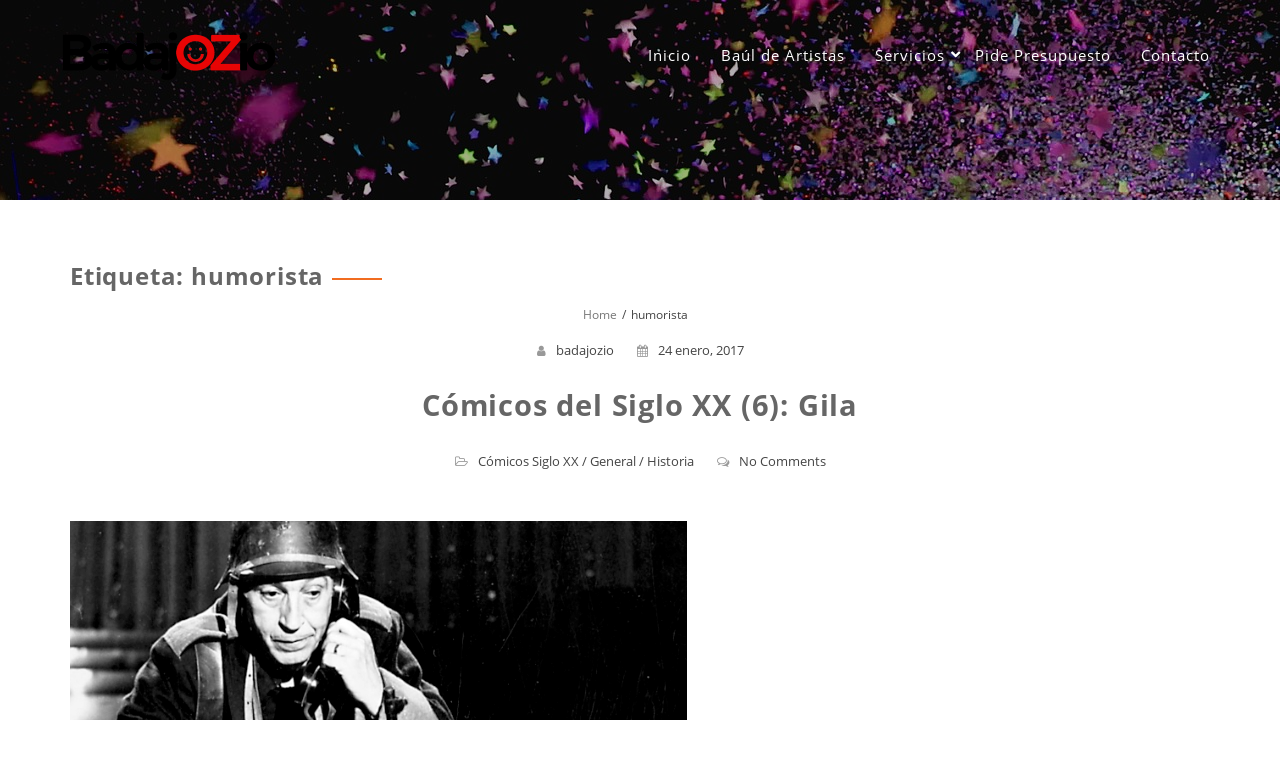

--- FILE ---
content_type: text/css
request_url: https://badajozio.com/wp-content/themes/single-page-scroll/style.css?ver=6.9
body_size: 707
content:
/*
 Theme Name:   Single Page Scroll
 Theme URI:    http://blogwings.com/single-page-scroll
 Description:  Single page scroll is specially designed for corporate/business websites. Theme is user friendly and its instant set up process help you to create professional website for Business (Agency, Interior, Florist, Transport, Construction etc), Shop / eCommerce, Personal, Blog, Photography. This responsive theme comes with live customizer, Full body background slider and background image option, Translation ready, Header layouts (Default, Center and Split), Widget based home page sections with unlimited items capability, Unlimited color option, Advance Section styling, Professionally designed sections (Ribbon, Services, About Us, Call to action, Team, Shop (WooCommerce), Testimonial, Latest News, Contact Us (With call to, Mail to, Address and Map). Theme contain seven widget area (Four for footer, Two for sidebar (default pages) and one for shop page). Theme is compatible with WooCommerce, bbPress, Lead form builder, Contactform7 and with many other WP plugin.
 Author:       Blogwings Team
 Author URI:   http://blogwings.com/
 Template:     featuredlite
 Version:      1.0.2
 License: GNU General Public License v3 or later
 License URI:  http://www.gnu.org/licenses/gpl-3.0.html
 Tags: right-sidebar, custom-menu, custom-logo, editor-style, featured-images, translation-ready, flexible-header, sticky-post, theme-options, portfolio
 Text Domain: single-page-scroll
*/

--- FILE ---
content_type: text/css
request_url: https://badajozio.com/wp-content/themes/featuredlite/style.css?ver=6.9
body_size: 29851
content:
/*
Theme Name: Featuredlite
Theme URI: http://themehunk.com/product/featured-lite-business-wordpress-theme/
Author: ThemeHunk
Author URI: www.themehunk.com
Description: Featured lite theme is specially designed for corporate/business websites. Theme is user friendly and its instant set up process help you to create professional website for Business (Agency, Interior, Florist, Transport, Construction etc), Shop / eCommerce, Personal, Blog, Photography. This responsive theme comes with live customizer, Full body background slider and background image option, Translation ready, Header layouts (Default, Center and Split), Widget based home page sections with unlimited items capability, Unlimited color option, Advance Section styling, Professionally designed sections (Ribbon, Services, About Us, Call to action, Team, Shop (WooCommerce), Testimonial, Latest News, Contact Us (With call to, Mail to, Address and Map). Theme contain seven widget area (Four for footer, Two for sidebar (default pages) and one for shop page). Theme is compatible with WooCommerce, bbPress, Lead form builder, Contactform7 and with many other WP plugin.
Version: 1.4.3
Requires at least: 4.5
Tested up to: 6.2
Requires PHP: 5.6
License: GNU General Public License v3 or later
License URI: license.txt 
Tags: wide-blocks, block-patterns, block-styles, editor-style, right-sidebar, custom-menu, custom-logo, editor-style, featured-images, translation-ready, flexible-header, theme-options, education
Text Domain: featuredlite
*/
/* 
 WARNING! DO NOT EDIT THIS FILE!
To make it easy to update your theme, you should not edit the styles in this
file. Instead use  the custom.css file to add your styles. You can copy a
style from this file and paste it in  custom.css and it will override the
style in this file. You have been warned! :) 
*/

@font-face {
    font-family: 'OpenSans-Regular';
    src: url('fonts/OpenSans-Regular.ttf') format('truetype');
    font-weight: normal;
    font-style: normal;
}
@font-face {
    font-family: 'OpenSans-Bold';
    src: url('fonts/OpenSans-Bold.ttf') format('truetype');
    font-weight: bold;
    font-style: normal;
}
a {
    font-family: 'OpenSans-Regular', sans-serif;
    color: #454545;
    text-decoration: none!important;
}

p {
    font-family: OpenSans-Regular, sans-serif;
    color: #454545;
    font-size: 14px;
line-height: 24px;
letter-spacing: .2px;
}

h1, h2, h3, h4, h5, h6 {
    font-family: 'OpenSans-Bold', sans-serif;
    color: #666666;
    line-height: 21px;
    letter-spacing: 0.8px;
}

.wp-caption, .gallery-caption {
    background: #fff;
    border: 1px solid #f0f0f0;
    max-width: 96%; /* Image does not overflow the content area */
    padding: 5px 3px 10px;
    text-align: center;
}
.wp-caption.alignnone {
    margin: 5px 20px 20px 0;
}
.wp-caption.alignleft {
    margin: 5px 20px 20px 0;
}
.wp-caption.alignright {
    margin: 5px 0 20px 20px;
}
.wp-caption img {
    border: 0 none;
    height: auto;
    margin: 0;
    max-width: 98.5%;
    padding: 0;
    width: auto;
}
.wp-caption p.wp-caption-text {
    font-size: 11px;
    line-height: 17px;
    margin: 0;
    padding: 0 4px 5px;
}
.alignnone {
    margin: 5px 20px 20px 0;
}
/** Gallery Style **/

.gallery img {
    box-shadow: 0px 0px 4px #999;
    border: 1px solid white;
    padding: 8px;
    background: #f2f2f2;
}
.gallery img:hover {
    background: white;
}

.gallery-columns-2 {
 -webkit-column-count: 2;
 -moz-column-count: 2;
 column-count: 2;
}
.gallery-columns-3 {
 -webkit-column-count: 3;
 -moz-column-count: 3;
 column-count: 3;
}
.gallery-columns-4 {
 -webkit-column-count: 4;
 -moz-column-count: 4;
 column-count: 4;
}
.gallery-columns-5 {
 -webkit-column-count: 5;
 -moz-column-count: 5;
 column-count: 5;
}
.gallery-columns-6 {
 -webkit-column-count: 6;
 -moz-column-count: 6;
 column-count: 6;
}
.gallery-columns-7 {
 -webkit-column-count: 7;
 -moz-column-count: 7;
 column-count: 7;
}
.gallery-columns-8 {
 -webkit-column-count: 8;
 -moz-column-count: 8;
 column-count: 8;
}
.gallery-columns-9 {
 -webkit-column-count: 9;
 -moz-column-count: 9;
 column-count: 9;
}
.gallery-item {
 display: inline-block;
 text-align: center;
 vertical-align: top;
 width: 100%;
 margin: 0 0 0.5em;
}

h1 {
    font-size: 24px;
}
h2 {
    font-size: 22px;
}
h3 {
    font-size: 20px;
}
h4 {
    font-size: 18px;
}
h5 {
    font-size: 16px;
}
h6 {
    font-size: 14px;
}

a:focus,span:focus{
    outline: thin dotted;
    text-decoration: underline;
}
input[type="submit"] {
    cursor: pointer;
}
ol {
    list-style: decimal;
}
ul li{
  list-style-type: none;   
}
ul {
    list-style: disc;
}
td,
th {
    border: none;
    padding: 3px;
}
th {
    background: #cccccc;
}
img {
    max-width: 100%;
    height: auto;
}
body {
    font-family: 'OpenSans-Regular', sans-serif;
    color: #454545;
    background: #fff;
    font-size: 14px;
    margin: 0px;
}
#header .header-img{
	-webkit-backface-visibility: hidden;
}
#respond .comment-form-cookies-consent input{
width:auto;
}
#respond .comment-form-cookies-consent label{
display:inline-block;
padding-left:5px;
}

* {
    -webkit-box-sizing: border-box;
    -moz-box-sizing: border-box;
    box-sizing: border-box;
}
select {
    border: 1px solid #eee;
    color: #5a5d5a;
    padding: 9px 10px;
    width: 100%;
    box-sizing: border-box;
    height: 38px;
}
.clearfix:after,
.clearfix:before,
.container:after,
.container:before,
.nav:after,
.nav:before,
.navbar-collapse:after,
.navbar-collapse:before,
.navbar-header:after,
.navbar-header:before,
.navbar:after,
.navbar:before {
    display: table;
    content: " "
}
.clearfix:after,
.container:after,
.nav:after,
.navbar-collapse:after,
.navbar-header:after,
.navbar:after {
    clear: both
}
html {
    font-family: 'OpenSans-Regular', sans-serif;
    -webkit-text-size-adjust: 100%;
    -ms-text-size-adjust: 100%
}
a,
a:hover,
#commentform #commentSubmit,
#commentform #commentSubmit:hover {
    transition: all 0.25s linear;
}
/*blockquote STYLE*/
.page-description blockquote, 
.post-content blockquote{
  display:block;
  background: #fff;
  padding: 15px 20px 15px 45px;
  margin: 0 0 20px;
  position: relative;
  
  /*Font*/
  font-family: Georgia, serif;
  font-size: 16px;
  line-height: 1.2;
  color: #666;
  text-align: justify;
  
  /*Borders - (Optional)*/
  border-left: 5px solid #f16c20;
  border-right: 1.5px solid #f16c20;
  
  /*Box Shadow - (Optional)*/
  -moz-box-shadow: 0px 0px 5px #ccc;
-webkit-box-shadow: 0px 0px 1px #ccc;
box-shadow: 0px 0px 5px #ccc;
}

.page-description blockquote::before,
.post-content blockquote::before{
  content: "\201C"; /*Unicode for Left Double Quote*/

  /*Font*/
  font-size: 40px;
  font-weight: bold;
  color: #999;
  
  /*Positioning*/
  position: absolute;
  left: 10px;
  top:5px;
}

.page-description blockquote::after,
.post-content blockquote::after{
  /*Reset to make sure*/
  content: "";
}

.page-description blockquote a, 
.post-content blockquote a{
  text-decoration: none;
  background: #eee;
  cursor: pointer;
  padding: 0 3px;
  color: #c76c0c;
}

.page-description blockquote a:hover,
.post-content blockquote a:hover{
 color: #666;
}
.page-description blockquote em,
.post-content blockquote em{
  font-style: italic;
}
/*pre tage style*/
pre {
background: #f5f5f5;
font-size: 16px;
font-size: 0.9375rem;
line-height: 1.6;
margin-bottom: 1.6em;
max-width: 100%;
overflow: auto;
padding: 1.6em;
}
/*blockquote STYLE*/
/*page under link color*/
.page-description a, 
.post-content a{
    color: #f16c20;
}
/*page under link color*/
input.search-submit {
    border: none;
    background: #16a085;
    color: #fff;
    padding: 15px;
    position: relative;
    bottom: 1px;
    border-radius: 4px;
    text-transform: capitalize;
    letter-spacing: 1px;
    transition: all 0.25s linear;
}
input.search-submit:hover{
    opacity: 0.7;
}
.logged-in.admin-bar .header-wrapper {
    margin-top: 32px;
}
/*Background slider css start*/
.fadein-slider { 
    width:100%; 
    height:100%; 
    position: fixed; 
    top: 0; 
    left: 0; 
}
.fadein-slider .slide-item { 
    position:absolute; 
    width: 100%; 
    height: 100%; 
    left:0; 
    top:0; 
    background-size: cover; 
}
/*Background slider css start*/
.button-one .main-button button{
    background: #ff7f66;
    padding: 15px 25px;
    font-size: 17px;
    text-shadow: none;
    color: #fff;
    border-radius: 5px;
    -webkit-box-shadow: none;
    box-shadow: none;
    margin: 0;
    border: none;
    -webkit-box-shadow: 0px 3px 0px #cb6956;
    box-shadow: 0px 3px 0px #cb6956;
font-weight: bold;
line-height: normal;
text-decoration: none;
cursor: pointer;
letter-spacing:1px;
}
.button-one .main-button button:hover {
    opacity: 0.9 !important;
    background: #ff7f66;
}

.button-two .main-button button{
font-weight: 600;
    line-height: 20px;
    font-size: 13px;
    letter-spacing: 4px;
    color: #ffffff;
    background-color: #e91e63;
    border:none;
    border-radius: 40px;
    padding: 15px 30px;
   -webkit-transition: all 0.3s ease;
    -o-transition: all 0.3s ease;
    transition: all 0.3s ease;
   text-transform: uppercase;
}

.button-two .main-button button:hover{
background-color:#e91e63;
color:#fff;
-webkit-box-shadow: 0 14px 26px -12px rgba(233, 30, 99, 0.42), 0 4px 23px 0 rgba(0, 0, 0, 0.12), 0 8px 10px -5px rgba(233, 30, 99, 0.2);
    box-shadow: 0 14px 26px -12px rgba(233, 30, 99, 0.42), 0 4px 23px 0 rgba(0, 0, 0, 0.12), 0 8px 10px -5px rgba(233, 30, 99, 0.2);
}
/*four button*/
.button-three .main-button 
 button{
    position: relative;
    text-decoration: none;
    display: inline-block;
    border-color:#2cc2e6;
    border-top-left-radius: 4px;
    border-top-right-radius: 4px;
    border-bottom-left-radius: 4px;
    border-bottom-right-radius: 4px;
    border-style: solid;
    border-width: 2px;
    background-color:#2cc2e6;
    -webkit-box-shadow: 0px 0px 2px 0px #333;
    -moz-box-shadow: 0px 0px 2px 0px #333;
    box-shadow: 0px 0px 2px 0px #333;
}
.button-three .main-button button:hover{
background-color: transparent;
    color: #2cc2e6;
}
/*five*/
.button-four .main-button button{
border-radius: 50px;
border: 3px solid #fff;
color: #fff!important;
overflow: hidden;
font-family: inherit;
    font-size: inherit;
    color: inherit;
    background: #fec503;
    cursor: pointer;
    padding: 20px 65px;
    display: inline-block;
    text-transform: uppercase;
    letter-spacing: 1px;
    font-weight: 700;
    outline: none;
    position: relative;
    -webkit-transition: all 0.3s;
    -moz-transition: all 0.3s;
    transition: all 0.3s;
}

.button-four .main-button button:before {
    left: 70%;
    opacity: 0;
    top: 0;
}
.button-four .main-button button:before {
   content: "\f061";
font: normal normal normal 14px/1 FontAwesome;
    position: absolute;
    height: 100%;
    font-size: 18px;
    line-height: 3.4;
    color: #fff;
    -webkit-transition: all 0.3s;
    -moz-transition: all 0.3s;
    transition: all 0.3s;
        font-weight: normal;
    font-style: normal;
    font-variant: normal;
    -webkit-font-smoothing: antialiased;
    -moz-osx-font-smoothing: grayscale;
    text-transform: none;
    speak: none;
}

.button-four .main-button button:after {
    content: '';
    position: absolute;
    z-index: -1;
    -webkit-transition: all 0.3s;
    -moz-transition: all 0.3s;
    transition: all 0.3s;
}

.button-four .main-button button:hover:before {
    left: 80%;
    opacity: 1;
}
.button-four .main-button button:hover {
    background: #ffcf2d;
}
/*six*/
.button-five .main-button button{
font-size: 18px;
background: #8d9092;
color:#fff;
 border-radius: 0px;
font-weight: bold;
 font-style: normal;
text-transform: uppercase;
text-decoration: none;
    letter-spacing: 2px;
    position: relative;
    padding: 0.9em 1em;
    border: 2px solid #8d9092;
          -webkit-transition: all 0.2s;
    -moz-transition: all 0.2s;
    transition: all 0.2s;

}
.button-five .main-button button:after {
content:"\f105"!important;
font-family:"FontAwesome";
position: absolute;
font-size:26px;
margin-left: -1em;
opacity: 0;
 line-height: 0.65em;
  -webkit-transition: all 0.2s;
    -moz-transition: all 0.2s;
    transition: all 0.2s;
    font-weight: normal;
    font-style: normal;
    font-variant: normal;
    -webkit-font-smoothing: antialiased;
    -moz-osx-font-smoothing: grayscale;
    text-transform: none;
    speak: none;
        display: inline-block;
}
.button-five .main-button button:hover {
background: #8d9092;
border-radius: 0px;
letter-spacing: 2px;
padding-left: 0.7em;
padding-right: 1.7em;
}

.button-five .main-button button:hover:after {
    margin-left:15px;
    opacity: 1;
}
/*Background slider css end*/
#page {
    clear: both;
    float: none;
}
.container,
#page {
    max-width: 1170px;
    min-width: 240px;
    margin-right: auto;
    margin-left: auto;
    position: relative;
    clear: both;
}
#page.no-sidebar .content {
    width: 100%;
    max-width: 1170px;
}
.left .sidebar-wrapper {
    float: left;
}
.left .content {
    float: right;
}
#page .content ul li {
    list-style-type: disc;
}
#page-top {
    margin-top: 0
 }
/*start menu style add header setting*/
.header-fixed .header-wrapper {
position:absolute;
}
.header-fixed.smaller{
display:none;
}
.menu-static .header-wrapper {
position:absolute;
}
.menu-static.smaller{
display:none;
}
/*menu-center*/
.menu-center .header-wrapper .logo{
width:100%;
}
.menu-center .header-wrapper .logo .logo-img{
margin:0 auto;
}
.menu-center .header-wrapper #main-menu-wrapper {
    width: 100%;
    float: none;
}
.menu-center .navigation ul ul li{
text-align:left;
}
.menu-center .header-wrapper .logo {
    float: none!important;
    text-align: center;
    padding: 15px 0 0 !important;
    -webkit-transition: all 0.5s ease-out;
    -moz-transition: all 0.5s ease-out;
    -o-transition: all 0.5s ease-out;
    transition: all 0.5s ease-out;   
}
.menu-center #main-menu-wrapper{
text-align:center;
}
.menu-center #main-menu-wrapper nav.navigation .menu {
    padding: 10px 0;
    -webkit-transition: all 0.5s ease-out;
    -moz-transition: all 0.5s ease-out;
    -o-transition: all 0.5s ease-out;
    transition: all 0.5s ease-out;
}
.menu-center .navigation ul {
margin: 0 auto;
float: none;
display:inline-block;
}
.menu-center.smaller #main-menu-wrapper nav.navigation ul {
padding: 5px 0;
}
.menu-center .navigation ul ul li:last-child a{
text-align:left;
}
.header-wrapper.header-hide{
display:none;
}
.smaller .header-wrapper.header-hide{
display:block;
}
@keyframes slide-down {
    0% {
        opacity: 0;
        transform: translateY(-100%);
    } 
    100% {
        opacity: 0.9;
        transform: translateY(0);
    } 
}
@-webkit-keyframes slide-down {
    0% {
        opacity: 0;
        transform: translateY(-100%);
    } 
    100% {
        opacity: 0.9;
        transform: translateY(0);
    } 
}
.smaller .header-wrapper.header-hide{
 animation:slide-down 0.3s;
 -webkit-animation:slide-down 0.3s;
}
.menu-center .logo img {
    height: auto;
    max-width: 100%;
}
.menu-center.smaller .logo img {
    -webkit-transition: all 0.5s ease-out;
    -moz-transition: all 0.5s ease-out;
    -o-transition: all 0.5s ease-out;
    transition: all 0.5s ease-out;
}
.split-menu .logo{
display:none;
}
.split-menu .navigation ul li.logo-cent a {
    padding-top: 0px;
    padding-bottom: 0px;
}
.mobile-menu-active .split-menu .navigation ul li.logo-cent{
display:none;
}
.split-menu #main-menu-wrapper {
    text-align: center;
    padding-top: 30px;
-webkit-transition: all 0.5s ease-out;
    -moz-transition: all 0.5s ease-out;
    -o-transition: all 0.5s ease-out;
    transition: all 0.5s ease-out;
}
.split-menu.smaller #main-menu-wrapper {
    text-align: center;
    padding-top: 15px;
-webkit-transition: all 0.5s ease-out;
    -moz-transition: all 0.5s ease-out;
    -o-transition: all 0.5s ease-out;
    transition: all 0.5s ease-out;
}
.split-menu .logo-cent h1{
margin:0;
font-size:32px;
}
.split-menu .logo-cent h1 a{
color:#fff;
}
.split-menu .logo-cent p{
color:#fff;
}
.home .hdr-transparent .header-wrapper{
background-color:transparent;
}
/*landing-page*/
.page-template-landing-page .content {
    padding-top: 0px;
}
.page-template-landing-page .content p{
    -webkit-margin-before: 0em;
}
.page-template-landing-page .content .alignnone {
    margin: 0px 20px 20px 0;
}
/*end menu style add header setting*/
/*last-menu-button-style*/
.last-btn .navigation ul#menu > li:last-child > a{
border: 2px solid #f16c20;
border-radius: 4px;
color:#f16c20;
font-size:12px;
padding: 8px 20px;
margin-top: 5px;
text-transform:uppercase;
transition: all .5s ease;
-webkit-transition: all .5s ease;
-moz-transition: all .5s ease;
}
.last-btn.smaller .navigation ul#menu > li:last-child > a{
background:#f16c20;
color:#fff;
}
.last-btn.smaller .menu-item-has-children > a:after{
color:#fff;
}
.last-btn .sub-menu > a:after{
color:#000;
}
/*** Loader css **/
.elementor-editor-active .overlayloader,.elementor-editor-preview .overlayloader{
display:none;
}
.overlayloader {
    position: fixed;
    top: 0;
    left: 0;
    right: 0;
    bottom: 0;
    background-color:#000;
    z-index: 99999;
    height: 100%;
    width: 100%;
}
.loader {
    position: absolute;
    border: 2px solid #f3f3f3;
    border-radius: 50%;
    border-top: 2px solid #f16c20;
    width: 50px;
    height: 50px;
    -webkit-animation: spin .6s linear infinite;
    animation: spin .6s linear infinite;
    left: 48%;
    top: 50%;
    background-position: center;
}
@-webkit-keyframes spin {
  0% { -webkit-transform: rotate(0deg); }
  100% { -webkit-transform: rotate(360deg); }
}

@keyframes spin {
  0% { transform: rotate(0deg); }
  100% { transform: rotate(360deg); }
}

/*** Header Start***/

.header-wrapper {
    background-color: transparent;
    position: fixed;
    top: 0;
    width: 100%;
    z-index: 9999;
    -webkit-transition: all 0.5s ease-out;
    -moz-transition: all 0.5s ease-out;
    -o-transition: all 0.5s ease-out;
    transition: all 0.5s ease-out;
    border-bottom: none;
}
.header-wrapper .logo{
width:20%;
}
.header-wrapper #main-menu-wrapper{
width:80%;
float:left;
}
.header-wrapper .logo .logo-img{
width:225px;
}

/*update page style*/
.page-template-home-template #header .header-img {
    background: none;
    height: 0;
}
.header-wrapper {
    background-color: transparent;
    width: 100%;
}
.logged-in.admin-bar.home #header .header-img .overlay-demo {
    position: absolute;
    height: 232px;
    width: 100%;
    top: 0;
    background-color: transparent;
    z-index: 0;
}
.home #header .header-img .overlay-demo {
    position: absolute;
    height: 232px;
    width: 100%;
    top: 0;
    background-color: transparent;
    z-index: 0;
}
#header .header-img {
    width: 100% !important;
    background-size: cover !important;
    background-position: center;
    background-attachment: fixed !important;
    background-repeat: no-repeat;
    height: 200px;
    z-index: 0;
    position: relative;
}
#header.header-img .header-wrapper {
    background-color: transparent;
    width: 100%;
    border-bottom: 0px solid rgba(0, 0, 0, 0.05);
}
#header .header-img .overlay-demo {
    position: absolute;
    height: 100%;
    width: 100%;
    top: 0;
    background-color: rgba(0, 0, 0, 0.3);
    ;
    z-index: 0;
}
/*update page style*/
 header.smaller .header-wrapper {
    background-color: #222;
}
.header-wrapper .logo {
    float: left;
    padding: 30px 0;
    -webkit-transition: all 0.5s ease-out;
    -moz-transition: all 0.5s ease-out;
    -o-transition: all 0.5s ease-out;
    transition: all 0.5s ease-out;
}

header.smaller .header-wrapper .logo {
    padding: 15px 0;
}
.smaller .logo h1,
.smaller.logo h1 a {
    color: #fff;
    font-size: 22px;
}
.smaller .logo p {
    padding-top: 3px;
    font-size: 11px;
    -webkit-transition: all 0.5s ease-out;
    -moz-transition: all 0.5s ease-out;
    -o-transition: all 0.5s ease-out;
    transition: all 0.5s ease-out;
}
.logo img,
.logo p {
    -webkit-transition: all 0.5s ease-out;
    -moz-transition: all 0.5s ease-out;
    -o-transition: all 0.5s ease-out;
    transition: all 0.5s ease-out;
}
 header.smaller .logo img {
    width: auto;
    height: auto;
    max-width: 85%;
    -webkit-transition: all 0.5s ease-out;
    -moz-transition: all 0.5s ease-out;
    -o-transition: all 0.5s ease-out;
    transition: all 0.5s ease-out;
}

.logo h1,
.logo h1 a {
    color: #fff;
}
.logo h1,
.logo h1 a {
    color: #fff;
    margin: 0px;
    line-height: 28px;
}
.logo p {
    margin: 3px;
    color: #fff;
}
.logo p {
    color: #fff;
    padding-top: 5px;
}
.logo img {
    width: auto;
}
.logo .customize-partial-edit-shortcut button{
left:0px;
}
/*** ESSENTIAL STYLES FOR MENU START***/
/*-[ Navigation ]-----------------*/

.menu-item-has-children > a:after {
    content: "\f107";
    font-family: 'Font Awesome 5 Free';
    font-weight: 600;
    position: absolute;
    padding-left: 6px;
    color: #fff;
}
.sub-menu .menu-item-has-children > a:after {
    top: 50%;
    margin-top: -12px;
    right: 15px;
}
#main-menu-wrapper nav.navigation .menu {
    padding: 30px 0;
    -webkit-transition: all 0.5s ease-out;
    -moz-transition: all 0.5s ease-out;
    -o-transition: all 0.5s ease-out;
    transition: all 0.5s ease-out;
}
header.smaller #main-menu-wrapper nav.navigation ul {
    padding: 5px 0;
}
header.smaller #main-menu-wrapper nav.navigation ul.sub-menu,
#main-menu-wrapper nav.navigation ul.sub-menu {
    padding: 0;
}
.navigation ul {
    margin: 0 auto;
    float: right;
}
.navigation ul li:last-child ul.sub-menu{
right: 0;
}
.navigation ul li:last-child ul li{
float:left;
right:0;
}
.navigation ul li:last-child ul ul {
left: -460px;
    top: 0;
    padding-top: 0;
}
/*#secondary-navigation .menu > li { padding-top: 1px; }*/
.navigation .menu > li {
    margin: 0 15px;
}
.navigation .menu > li > a {
    color: #fff;
    font-family: "OpenSans-Regular", sans-serif;
    font-size: 15px;
    letter-spacing: 1px;
}
.navigation ul li a:hover {
    color: #f16c20;
}
.navigation ul li {
    line-height: 20px;
    float: left;
    position: relative;
}
.navigation ul li a,
.navigation ul li a:link,
.navigation ul li a:visited {
    display: inline-block;
    transition: background-color, color 0.2s linear;
}
.navigation ul li a {
    padding-top: 15px;
    padding-bottom: 15px;
}
.navigation > ul > .current a {
    background: transparent;
    color: #5a5a5a !important;
}
.navigation ul li li {
    background: #fff;
    border-bottom: 0;
}
.navigation ul ul {
    position: absolute;
    width: 230px;
    padding: 20px 0 0 0;
    padding-top: 24px;
    z-index: 400;
    font-size: 12px;
    color: #798189;
    background: #fff;
}
.navigation ul ul li {
    padding: 0;
    color: #fff;
    line-height: 25px;
}
.navigation ul ul a,
.navigation ul ul a:link,
.navigation ul ul a:visited {
    font-size: 13px;
    font-family: "OpenSans-Regular", sans-serif;
    padding: 9px;
    position: relative;
    width: 230px;
    background: transparent;
    border-radius: 0;
    margin: 0;
    color: #4d4d4d;
}
.navigation ul ul a {
    border: 1px solid rgba(188, 180, 180, 0.1);
    border-bottom: none;
}
.navigation ul ul li:hover {
    background-color: #f9f9f9;
}
.navigation ul ul li:last-child a {
    border-bottom: 1px solid rgba(188, 180, 180, 0.1);
}
.navigation ul ul {
    display: none;
}
.navigation ul ul ul {
    left: 230px;
    top: 0;
    padding-top: 0;
}
.sub-menu .menu-item-has-children:after {
    color: #fff;
}
.navigation .toggle-caret {
    display: none;
}
.clearfix:before,
.clearfix:after {
    content: " ";
    display: table;
}
.clearfix:after {
    clear: both;
}
.clearfix {
    *zoom: 1;
}
a#pull {
    display: none;
}
.navigation i {
    margin-right: 4px;
}
.navigation .menu .current_page_item a, 
.navigation .menu li a.active {
color: #f16c20;
}

/*- Custom Nav Widget --------------------------*/

.widget_nav_menu .fa > a,
.widget_nav_menu .fa > a {
    padding-left: 5px;
}
.widget_nav_menu .sub-menu {
    margin-top: 8px;
}
.widget_nav_menu .menu-item-has-children > a:after {
    content: '';
}
/*- Toggle menu ---------------------------*/

.toggle-menu ul ul {
    display: none;
}
.toggle-menu .toggle-menu-item-parent {
    position: relative;
}
.toggle-menu .toggle-caret {
    position: absolute;
    top: 0;
    right: 0;
    text-align: center;
    cursor: pointer;
    line-height: inherit;
}
.toggle-menu .toggle-caret .fa {
    width: 20px;
    text-align: center;
    font-size: inherit;
    color: inherit;
    line-height: 50px;
}
.toggle-menu .active > .toggle-caret .fa:before {
    content: "\f068"
}
/*minus*/
/* Header Wrapper Style Ends */
/* =WordPress Core
-------------------------------------------------------------- */

.alignnone {
    margin: 5px 20px 20px 0;
}
.aligncenter,
div.aligncenter {
    display: block;
    margin: 5px auto 5px auto;
}
.alignright {
    float: right;
    margin: 5px 0 20px 20px;
}
.alignleft {
    float: left;
    margin: 5px 20px 20px 0;
}
a img.alignright {
    float: right;
    margin: 5px 0 20px 20px;
}
a img.alignnone {
    margin: 5px 20px 20px 0;
}
a img.alignleft {
    float: left;
    margin: 5px 20px 20px 0;
}
a img.aligncenter {
    display: block;
    margin-left: auto;
    margin-right: auto
}
.wp-caption {
    background: #fff;
    border: 1px solid #f0f0f0;
    max-width: 96%;
    /* Image does not overflow the content area */
    
    padding: 5px 3px 10px;
    text-align: center;
}
.wp-caption.alignnone {
    margin: 5px 20px 20px 0;
}
.wp-caption.alignleft {
    margin: 5px 20px 20px 0;
}
.wp-caption.alignright {
    margin: 5px 0 20px 20px;
}
.wp-caption img {
    border: 0 none;
    height: auto;
    margin: 0;
    max-width: 98.5%;
    padding: 0;
    width: auto;
}
.wp-caption p.wp-caption-text {
    font-size: 11px;
    line-height: 17px;
    margin: 0;
    padding: 0 4px 5px;
}
/* Text meant only for screen readers. */

.screen-reader-text {
    clip: rect(1px, 1px, 1px, 1px);
    position: absolute !important;
    height: 1px;
    width: 1px;
    overflow: hidden;
}
.screen-reader-text:focus {
    background-color: #f1f1f1;
    border-radius: 3px;
    box-shadow: 0 0 2px 2px rgba(0, 0, 0, 0.6);
    clip: auto !important;
    color: #21759b;
    display: block;
    font-size: 14px;
    font-size: 0.875rem;
    font-weight: bold;
    height: auto;
    left: 5px;
    line-height: normal;
    padding: 15px 23px 14px;
    text-decoration: none;
    top: 5px;
    width: auto;
    z-index: 100000;
    /* Above WP toolbar. */
}
/* Main Wrapper Style starts */

.main-header-section {
    padding-top: 250px;
    background: rgba(0, 0, 0, 0.3);
    position: relative;
    min-height:100vh;
}
.custom-background-wrapper {
    width: 100%;
    height: 100%;
    position: fixed;
    top: 0;
    left: 0;
    z-index: 0;
}
.custom-background-wrapper .custom-background {
    position: absolute;
    width: 100%;
    height: 100%;
    left: 0;
    top: 0;
    background-size: cover!important;
}
.custom-background video {
    position: fixed;
    top: 50%;
    left: 50%;
    min-width: 100%;
    min-height: 100%;
    width: auto;
    height: auto;
    z-index: -100;
    -webkit-transform: translateX(-50%) translateY(-50%);
    transform: translateX(-50%) translateY(-50%);
    background-size: cover;
}
section,
.footer-copyright {
    position: relative;
}
.main-text {
    position: relative;
    margin: 0 auto 50px;
    text-align: center;
    padding: 0;
}
.main-text h1 {
    color: #fff;
    font-size: 50px;
    line-height: 1.4em;
    text-shadow: 1px 3px 3px rgba(0, 0, 0, 0.3);
    margin: 0;
    text-transform: capitalize;
}
.main-text h2 {
    color: #fff;
    font-size: 28px;
    line-height: 1.5;
    text-shadow: 1px 2px 2px rgba(0, 0, 0, 0.3);
    font-style: italic;
    text-transform: capitalize;
    margin-top: 10px;
}
.main-head-partition {
    border-bottom: 2px solid #adadad;
    max-width: 270px;
    margin: 0 auto;
}
.main-button {
    display: inline-block;
    margin: 30px auto 0px;
    max-width: 720px;
    padding: 10px;
    overflow: hidden;
    border-radius: 2px;
}
.main-button button {
    display: inline-block !important;
    text-align: center;
    padding: 13px 35px 13px 35px;
    border-radius: 4px;
    font-size: 21px;
    border: none;
    color: #fff;
    background: rgba(241, 241, 241, 0.5);
    cursor: pointer;
    letter-spacing: 0.4px;
    text-transform: capitalize;
    -webkit-transition: all 0.3s ease-in-out;
    transition: all 0.3s ease-in-out;
}
.main-button button:hover {
    background: #f16c20;
    color: white;
}
.main-feature {
    text-align: center;
    color: #fff;
    padding: 0;
    overflow: hidden;
    margin: 0;
}
span.featured-icon i,
span.multi-featured-icon i {
    color: rgba(255, 255, 255, 0.8);
    font-size: 28px;
    display: block;
    width: 64px;
    margin: 0 auto;
    text-align: center;
     line-height: 62px;
    border-radius: 50%;
    border: 1px solid rgba(255, 255, 255, 0.25);
    transition: all 0.25s linear;
    font-family: FontAwesome;
}
.featured-section a {
    display: block;
    overflow: auto;
    padding: 15px;
    transition: all 0.25s linear;
}
.featured-section {
    width: 31%;
    float: left;
    margin-right: 3.5%;
    margin-bottom: 60px;
}
ul.main-feature li.featured-section:nth-of-type(3n+3) {
    margin-right: 0px;
}
.featured-section h3 {
    color: rgba(255, 255, 255, 0.8);
    text-transform: capitalize;
    font-size: 16px;
    line-height: 26px;
    margin: 0;
    padding-top: 10px;
    text-shadow: 1px 3px 3px rgba(0, 0, 0, 0.3);
}
.featured-section p {
    color: rgba(255, 255, 255, 0.8);
    font-size: 13px;
    line-height: 22px;
}
.featured-section a:hover {
    background-color: rgba(0, 0, 0, 0.6);
}
.main-button button.customize-partial-edit-shortcut-button {
    padding: 0px;
    -webkit-border-radius: 50%;
    border-radius: 50%;
    border: 2px solid #fff;
}
/* Main Wrapper Style Ends */
/* Multi Wrapper Style starts */

.ribbon-section {
    background: #f16c20;
    padding-top: 70px;
    padding-bottom: 70px;
}
.ribbon-section h2.heading-area {
    width:80%;
    float: left;
    display: block;
    color: #FFFFFF;
    line-height: 1.5em;
    margin: 0;
    text-shadow: 1px 3px 3px rgba(0, 0, 0, 0.3);
}
.ribbon-section .ribbon-button button {
    float: right;
    background: #ff9d65;
    display: inline-block !important;
    text-align: center;
    text-transform: capitalize;
    padding: 13px 35px 13px 35px;
    border-radius: 4px;
    border: none;
    color: #fff;
    letter-spacing: 0.4px;
    -webkit-transition: all 0.3s ease-in-out;
    transition: all 0.3s ease-in-out;
    cursor: pointer;
}
.ribbon-section .ribbon-button button:hover {
    background: #e85500;
}
.bottom-ribbon-section {
    background: rgba(241, 108, 32, 0.5);
    text-align: center;
}
.bottom-ribbon-section h2.heading-area {
    display: block;
    color: #FFFFFF;
    line-height: 1.5em;
    margin-bottom: 10px;
    padding-top: 70px;
}
.bottom-ribbon-section .ribbon-button button {
    background: #f16c20;
    display: inline-block !important;
    text-align: center;
    text-transform: capitalize;
    padding: 13px 35px 13px 35px;
    border-radius: 4px;
    margin-top: 10px;
    border: none;
    letter-spacing: 0.5px;
    color: #fff;
    -webkit-transition: all 0.3s ease-in-out;
    transition: all 0.3s ease-in-out;
    cursor: pointer;
    margin-bottom: 70px;
}
.bottom-ribbon-section .ribbon-button button:hover {
    background: #cc5a1a;
}
h2.head-text {
    margin-bottom: 20px;
    margin-top: 10px;
    font-size: 2.4rem;
    line-height: 3.125rem;
}
h3.subhead-text {
    color: #6D7176;
    font-size: 16px;
}
.multi-feature-area h2.head-text {
    color: #fff;
}
.multi-feature-area h3.subhead-text {
    color: #fff;
}
.multi-feature-area {
    background-color: rgba(0, 0, 0, 0.3);
    text-align: center;
    padding: 70px 0;
}
ul.multiple-featured-section {
    padding: 0;
    padding-top: 50px;
    overflow: hidden;
    margin: 0;
}
span.multi-featured-icon {
    display: inline-block;
}
ul.multiple-featured-section li.multi-featured {
    width: 32.6%;
    float: left;
    margin-right: 1%;
    padding: 20px;
    background: rgba(255, 255, 255, 0.95);
    margin-bottom: 1%;
}
ul.multiple-featured-section li.multi-featured p {
    margin: 0;
}
ul.multiple-featured-section li.multi-featured:nth-of-type(3n+3) {
    margin-right: 0px;
}
ul.multiple-featured-section li.multi-featured:nth-of-type(4n+4) {
    clear:left;
}
span.multi-featured-icon i {
    color: #f16c20;
    background-color: #dde9f0;
}
ul.multiple-featured-section li:hover span.multi-featured-icon i {
    background-color: #f16c20;
    color: #fff;
    border-color: #f16c20;
}
.multi-slider-area {
    background: rgba(0, 0, 0, 0.3);
    text-align: center;
    padding-top: 70px;
    padding-bottom: 70px;
}
.multi-feature-area .col-lg-4,
.multi-feature-area .col-md-4 {
    padding-left: 5px;
    padding-right: 5px;
}
.multi-feature-area h3 {
    color: #858585;
    font-size: 16px;
    text-transform: capitalize;
    display: inline-block;
}
.multi-slider-area h3.subhead-text {
    color: #fff;
    padding-bottom: 60px;
}
.multi-slider-area h2.head-text {
    color: #fff;
}
.multi-feature-area h2.head-text,
.multi-feature-area h3.subhead-text,
.multi-slider-area h2.head-text,
.multi-slider-area h3.subhead-text,
.newsletter h3,#team h2.head-text,
#team h3.subhead-text,
#testimonials h2.head-text,
#testimonials h3.subhead-text,
.bottom-ribbon-section h2.heading-area, 
#about h2.head-text{
    text-shadow: 1px 2px 2.8px rgba(0, 0, 0, 0.3);

}
#testimonials h3.subhead-text{
 color:#444; 
}
/*aboutus starts */

.aboutus-section {
    padding-top: 70px;
    padding-bottom: 70px;
    background: white;
}
.aboutus-text {
    text-align: left;
    float: left;
    width: 50%;
    padding-right: 20px;
}
.aboutus-image {
    text-align: right;
    float: right;
    width: 50%
}
.aboutus-image img,
.aboutus-section img {
    max-width: 100%;
    float: right;
}
/*Team section start*/

.client-team-section {
    background: #fff;
    padding-top: 70px;
    padding-bottom: 70px;
    text-align: center;
}
.client-team-section h2,
.client-team-section h3 {
    color:#444;
}
h2.head-text {
    margin-bottom: 20px;
    margin-top: 0px;
    font-size: 2.4rem;
    line-height: 3.125rem;
        color:#444;
}
ul.multiple-team-section {
    padding: 0;
    overflow: hidden;
    padding-top: 96px;
    margin: 0;
}
ul.multiple-team-section li.multi-team {
    width: 23%;
    float: left;
    margin-right: 2.66%;
    margin-bottom: 2.66%;
    position: relative;
}
ul.multiple-team-section li.multi-team:nth-of-type(4n+4) {
    margin-right: 0px;
}
figure.team-box {
    position: relative;
    float: left;
    overflow: hidden;
    margin: 0px 0%;
    min-width: 220px;
    max-width: 100%;
    width: 100%;
    background: #ffffff;
    color: #000000;
}
figure.team-box * {
    -webkit-box-sizing: border-box;
    box-sizing: border-box;
    -webkit-transition: all 0.35s ease-in-out;
    transition: all 0.35s ease-in-out;
}
figure.team-box img {
    max-width: 100%;
    position: relative;
    display: block;
}
figure.team-box:before {
    position: absolute;
    content: '';
    height: 100%;
    width: 90%;
    z-index: 1;
    left: -20%;
    background: rgba(255, 255, 255, 0.7);
    border: 1px solid #fff;
    -webkit-transition: all 0.4s ease-in-out;
    transition: all 0.4s ease-in-out;
    -webkit-transform: skewX(-30deg) translateX(-80%);
    transform: skewX(-30deg) translateX(-80%);
    -webkit-box-shadow: 2px 0px 10px rgba(0, 0, 0, 0.5);
    box-shadow: 2px 0px 10px rgba(0, 0, 0, 0.5);
}
figure.team-box figcaption {
    padding-left: 30px;
    position: absolute;
    left: 0;
    top: 25%;
    width: 60%;
    z-index: 1;
    opacity: 0;
}
figure.team-box figcaption h2,
figure.team-box figcaption p {
    margin: 0;
    text-align: left;
    padding: 5px 0 0;
    width: 100%;
}
figure.team-box figcaption h2 {
    font-size: 1.4em;
    font-weight: 300;
    text-transform: capitalize;
}
figure.team-box figcaption h2 span {
    font-weight: 800;
}
figure.team-box figcaption p {
    font-weight: 500;
    font-size: 0.9em;
    opacity: 0.8;
}
figure.team-box figcaption .icons {
    width: 100%;
    padding: 8px 0;
    text-align: left;
}
figure.team-box figcaption .icons i {
    display: inline-block;
    font-size: 16px;
    background: #000000;
    color: #ffffff;
    margin-right: 5px;
    opacity: 0;
    height: 28px;
    width: 28px;
    text-align: center;
    line-height: 28px;
    border-radius: 50%;
     font-family: FontAwesome;
}
figure.team-box figcaption a {
    opacity: 0.7;
}
figure.team-box figcaption a:hover {
    opacity: 1;
}
figure.team-box .position {
    position: absolute;
    bottom: 0;
    width: 100%;
    text-align: right;
    padding: 15px 30px;
    font-size: 0.9em;
    opacity: 1;
    font-weight: 500;
    color: #ffffff;
    background: #000000;
}
figure.team-box.blue .icons i {
    background: #164666;
}
figure.team-box.blue .position {
    background: #20638f;
}
figure.team-box.red .icons i {
    background: #6d2018;
}
figure.team-box.red .position {
    background: #962d22;
}
figure.team-box.yellow .icons i {
    background: #924d10;
}
figure.team-box.yellow .position {
    background: #bf6516;
}
figure.team-box.green .icons i {
    background: #145b32;
}
figure.team-box.green .position {
    background: #1e8449;
}
ul.multiple-team-section li.multi-team:nth-of-type(1n+1) figure.team-box .icons i {
    background: #6d2018;
}
ul.multiple-team-section li.multi-team:nth-of-type(1n+1) figure.team-box .position {
    background: #962d22;
}
ul.multiple-team-section li.multi-team:nth-of-type(2n+2) figure.team-box .icons i {
    background: #924d10;
}
ul.multiple-team-section li.multi-team:nth-of-type(2n+2) figure.team-box .position {
    background: #bf6516;
}
ul.multiple-team-section li.multi-team:nth-of-type(3n+3) figure.team-box .icons i {
    background: #164666;
}
ul.multiple-team-section li.multi-team:nth-of-type(3n+3) figure.team-box .position {
    background: #20638f;
}
ul.multiple-team-section li.multi-team:nth-of-type(4n+4) figure.team-box .icons i {
    background: #145b32;
}
ul.multiple-team-section li.multi-team:nth-of-type(4n+4) figure.team-box .position {
    background: #1e8449;
}

figure.team-box:hover figcaption,
figure.team-box.hover figcaption,
figure.team-box:hover .icons i,
figure.team-box.hover .icons i {
    opacity: 1;
    -webkit-transition-delay: 0.2s;
    transition-delay: 0.2s;
}
figure.team-box:hover:before,
figure.team-box.hover:before {
    -webkit-transform: skewX(-30deg) translateX(0px);
    transform: skewX(-30deg) translateX(0px);
}
/*Team section End*/
/*price and packages start*/

.price-section {
    background: #fff;
    padding-top: 70px;
    padding-bottom: 70px;
    text-align: center;
}
.price-section h2,
.price-section h3 {
    color: #000;
	    line-height: 30px;
}
ul.multiple-price-section {
    padding: 7px;
    overflow: hidden;
    padding-top: 96px;
    margin: 0;
}
ul.multiple-price-section li.multi-price {
    width: 23%;
    float: left;
    margin-right: 2.66%;
    position: relative;
}
ul.multiple-price-section li.multi-price:nth-of-type(4n+4) {
    margin-right: 0px;
}
.plan {
    float: left;
    width: 100%;
    margin: 20px 0px;
    padding: 15px 25px;
    text-align: center;
    background: white;
    background-clip: padding-box;
    border: 2px solid #e5ded6;
    border-color: rgba(0, 0, 0, 0.1);
    border-radius: 4px;
}
ul.multiple-price-section li:hover .plan {
   border: 2px solid rgba(0, 0, 0, 0.2);
   transition: all .3s ease-in-out;
}
ul.multiple-price-section li:hover .plan.plan-highlight {
    border: 2px solid #37bbe6;
    transition: all .3s ease-in-out;
}
.plan-title {
    margin-bottom: 12px;
    font-size: 24px;
    color: #36bce6;
}
.plan-price {
    margin-bottom: 20px;
    line-height: 1;
    font-size: 28px;
    font-weight: bold;
    color: #fd935a;
}
.plan-unit {
    display: block;
    margin-top: 5px;
    font-size: 13px;
    font-weight: normal;
    color: #aaa;
}
.plan-features {
    width: 100%;
    margin: 20px auto 15px;
    padding: 15px 0 0 0px;
    border-top: 1px solid #e5ded6;
    text-align: center;
}
.plan-feature {
    line-height: 20px;
    font-size: 24px;
    font-weight: 500;
    color: #333;
}
.plan-feature + .plan-feature {
    margin-top: 5px;
}
.plan-feature-unit {
    margin-left: 2px;
    font-size: 16px;
}
.plan-feature-name {
    font-size: 13px;
    font-weight: normal;
    color: #aaa;
}
.plan-button {
    position: relative;
    display: block;
    line-height: 40px;
    font-size: 16px;
    font-weight: 500;
    color: white;
    text-align: center;
    text-decoration: none;
    text-shadow: 0 1px rgba(0, 0, 0, 0.1);
    background: #fd935c;
    border-bottom: 2px solid #cf7e3b;
    border-color: rgba(0, 0, 0, 0.15);
    border-radius: 4px;
    margin-top: 10px;
}
.plan-button:active {
    top: 2px;
    margin-bottom: 2px;
    border-bottom: 0;
}
.plan-highlight {
    margin-top: 0;
    margin-bottom: 0;
    padding-left: 15px;
    padding-right: 15px;
    width: 100%;
    border: 2px solid #37bbe6;
}
.plan-highlight .plan-button {
    font-size: 18px;
    line-height: 49px;
    background: #37bce5;
    border-color: #3996b3;
    border-color: rgba(0, 0, 0, 0.15);
}
.plan-recommended {
    width: 160px;
    margin: -15px auto 15px;
    padding-bottom: 2px;
    line-height: 22px;
    font-size: 14px;
    font-weight: bold;
    color: white;
    text-shadow: 0 1px rgba(0, 0, 0, 0.05);
    background: #37bbe6;
    border-radius: 0 0 4px 4px;
}
/*price and packages end*/
/*Testimonials section starts */

.client-testimonial-section {
    padding-top: 70px;
    padding-bottom: 70px;
    background: white;
    text-align: center;
}
ul.multiple-testimonial-section {
    padding: 0;
    overflow: hidden;
    padding-top: 96px;
    margin: 0;
}
ul.multiple-testimonial-section li.multi-testimonial {
    width: 31.288%;
    float: left;
    margin-right: 3%;
    padding: 20px 15px;
    background: #eee;
    margin-bottom: 1%;
    position: relative;
}
span.multi-testimonial-image img {
    -webkit-border-radius: 50%;
    -moz-border-radius: 50%;
    border-radius: 50%;
    display: inline-block;
    overflow: hidden;
    width: 81px;
    height: 81px;
    border: 3px solid #FFF;
    background-clip: padding-box;
    box-shadow: 0px 0px 0px 1px #f16c20;
    background-color: #FAFAFA;
}
ul.multiple-testimonial-section li.multi-testimonial p {
    padding: 10px 10px 0px 10px;
    font-style: italic;
}
span.multi-testimonial-image {
    position: absolute;
    left: 0;
    right: 0;
    top: -36px;
}
ul.multiple-testimonial-section li.multi-testimonial:nth-of-type(3n+3) {
    margin-right: 0px;
}
ul.multiple-testimonial-section li.multi-testimonial a.author {
    font-size: 18px;
    float: right;
    font-style: italic;
    font-family: cursive;
    color: #f16c20;
}
ul.multiple-testimonial-section li.multi-testimonial blockquote {
    text-align: left;
}
ul.multiple-testimonial-section li.multi-testimonial blockquote {
    margin: 0;
}
ul.multiple-testimonial-section li.multi-testimonial blockquote:before {
    font-style: normal;
    font-family: fontawesome;
    content: '\f10d';
    font-size: 30px;
    color: #f16c20;
}
/*box-shadow-in column*/
ul.multiple-featured-section li.multi-featured,
ul.multiple-team-section li.multi-team .team-box,
ul.multiple-testimonial-section li.multi-testimonial,
.woocommerce.columns-4 ul.products li.product{
-webkit-box-shadow: 1px 1px 7px 0 rgba(0, 0, 0, 0.3);
-moz-box-shadow: 1px 1px 7px 0 rgba(0, 0, 0, 0.3);
 box-shadow: 1px 1px 2px 0 rgba(0, 0, 0, 0.3);
}
/*owl slider starts */
#owl-demo .item img {
    display: block;
    width: 100%;
    height: auto;
    max-height: 250px;
}
.owl-prev {
    position: absolute;
    top: 36%;
    left: 0%;
    background: url(images/prev.png) no-repeat;
    text-indent: -99999px;
    height: 62px;
    z-index: 9999999;
    width: 30px;
    background-color: #fff;
    background-position: 30% 50%;
    transition: all 0.25s linear;
        cursor: pointer;
}
.owl-next {
    position: absolute;
    top: 36%;
    right: 0%;
    background: url(images/next.png) no-repeat;
    text-indent: -99999px;
    height: 62px;
    z-index: 9999999;
    width: 30px;
    background-color: #fff;
    background-position: 70% 50%;
    transition: all 0.25s linear;
        cursor: pointer;
}
.owl-next:hover {
    background-color: rgba(255, 255, 255, 0.66);
    width: 70px;
    background-position: 60% 50%;
}
.owl-prev:hover {
    background-color: rgba(255, 255, 255, 0.66);
    width: 70px;
    background-position: 40% 50%;
}
.owl-item a {
    position: absolute;
    top: auto;
    bottom: 0;
    right: 0;
    left: 0;
    text-align: center;
    background: -moz-linear-gradient(top, rgba(0, 0, 0, 0) 0%, rgba(0, 0, 0, 0.79) 100%);
    background: -webkit-gradient(linear, left top, left bottom, color-stop(0%, rgba(0, 0, 0, 0)), color-stop(100%, rgba(0, 0, 0, 0.79)));
    background: -webkit-linear-gradient(top, rgba(0, 0, 0, 0) 0%, rgba(0, 0, 0, 0.79) 100%);
    background: -o-linear-gradient(top, rgba(0, 0, 0, 0) 0%, rgba(0, 0, 0, 0.79) 100%);
    background: -ms-linear-gradient(top, rgba(0, 0, 0, 0) 0%, rgba(0, 0, 0, 0.79) 100%);
    background: linear-gradient(to bottom, rgba(0, 0, 0, 0) 0%, rgba(0, 0, 0, 0.79) 100%);
    line-height: 40px;
    color: #fff;
    text-transform: capitalize;
}
.owl-item a {
    height: 250px;
    top: 77%;
    -webkit-transition: all .3s ease-in-out;
    -moz-transition: all .3s ease-in-out;
    -o-transition: all .3s ease-in-out;
    transition: all .3s ease-in-out;
}
.owl-item .item:hover > a {
    top: 22%;
    height: 250px;
    -webkit-transition: all .3s ease-in-out;
    -moz-transition: all .3s ease-in-out;
    -o-transition: all .3s ease-in-out;
    transition: all .3s ease-in-out;
}
.owl-carousel .blog-content h1,
.owl-carousel .blog-content p {
    color: #fff;
}
.owl-carousel .blog-content p {
    padding-left: 10px;
    padding-right: 10px;
}
.owl-carousel .blog-content h1 {
    font-size: 18px;
    line-height: 1.5em;
    text-shadow: 1px 2px 2px rgba(0, 0, 0, 0.3);
}
/*owl slider starts */
/*Newsletter starts */

.newsletter-wrapper {
    padding: 70px 0;
    background: rgba(0, 0, 0, 0.3);
    text-align: center;
    /*   border-top: 1px solid #d9d9d9;
  border-bottom: 1px solid #d9d9d9;*/
}
.newsletter h3 {
    float: left;
    text-transform: capitalize;
    color: #fff;
    font-size: 22px;
    margin-top: 8.5px;
    margin-bottom: 0px;
    line-height: 1em;
}
.newsletter-wrapper form.Newsletter-form input.text {
    width: 250px;
    height: 50px;
    background: #fff;
    border: none;
    padding-left: 10px;
    margin-right: 6px;
}
.newsletter .captcha_wrapper {
    margin-top: 20px;
    margin-bottom: 20px;
}
.newsletter .captcha_wrapper .g-recaptcha {
    display: inline-block;
    float: left;
}
.newsletter-wrapper form.Newsletter-form input[type="submit"] {
    color: #ffffff;
    border: 1.2px solid #fff;
    background: #0f0f0f;
    height: 50px;
    min-width: 120px;
    letter-spacing: 1px;
    -webkit-transition: all .8s ease;
    -moz-transition: all .8s ease;
    -o-transition: all .8s ease;
    -ms-transition: all .8s ease;
    transition: all .8s ease;
}
.newsletter-wrapper form.Newsletter-form input[type="submit"]:hover {
    background: #f16c20;
    color: #fff;
}
form.Newsletter-form {
    float: right;
}
/*lead form*/
.home .newsletter .leadform-show-form {
    max-width: 630px!important;
    width: 100%;
    float: right;
    padding: 0px;
}
.home .newsletter .leadform-show-form h1,
.home .newsletter .leadform-show-form label {
    display: none;
}
.home .newsletter .submit-type label {
    display: block!important;
}
.home .newsletter .leadform-show-form input[type="email"],
.home .newsletter .leadform-show-form input[type="text"] {
    width: 250px!important;
    height: 42px;
    background: #fff;
    border: none;
    border-radius: 4px;
    margin-right: 10px;
    float: left;
    background-color: #fff!important;
    text-indent: 1em;
}
.home .newsletter .leadform-show-form input[type="submit"] {
    background: #1abc9c;
    color: #fff;
    height: 42px;
    min-width: 100px;
    letter-spacing: 0.5px;
    cursor: pointer;
    font-size: 14px;
    font-weight: 200;
    border-color: #fff;
    border-radius: 4px;
    padding: 0px 30px!important;
    border: none;
    float: left;
      text-transform: capitalize;
}
.home.newsletter .leadform-show-form .submit-type.lf-field {
    display: block;
}
.home .newsletter .leadform-show-form label {
    margin: 0em 0em;
}
.home .newsletter .leadform-show-form input[type="submit"]:hover {
    background: #106151;
}
.home .newsletter .leadform-show-form .lead-form-front{
padding:0px;
overflow: initial;
}
.home .newsletter .leadform-show-form div.lf-field{
margin-bottom: 0px;   
}
/*Newsletter starts */
.contact-section {
    background: #fff;
    padding-top: 80px;
      text-align: center;
}
.contact-section h2,
.contact-section h3 {
    color: #fff;
}
.contact-section .cnt-block {
    padding: 0;
    overflow: hidden;
    padding-top: 96px;
    padding-bottom: 85px;
}
.detail-wrap {
    text-align: left;
}
.detail-wrap h3 {
    margin-top: 0;
    text-align: left;
}
.detail-wrap h3:before {
    content: "\f041";
    font-family: FontAwesome;
    font-size: 35px;
    padding: 5px;
    color: #1abc9c;
}
.detail-wrap .map iframe {
    height: 350px;
    width: 100%;
    border: 0;
    pointer-events: none;
    display: block;
}
/*lead form css*/
.contact-wrap {
    width: 46%;
    left: 0;
    float: left;
}
.detail-wrap {
    width: 46%;
    margin-left: 8%;
    float: left;
}
.cnt-detail ul{
margin:0;
padding:0;
}
.cnt-detail ul li{
width:30%;
float:left;
margin-bottom:40px;
margin-right:3.33%
}

.cnt-detail .cnt-icon, .cnt-detail .cnt-info{
text-align:center;
}
.cnt-detail .cnt-icon i{
font-size:45px;
color:#b9b9b9;
}
.cnt-detail .cnt-icon{
margin-bottom:20px;
}
.cnt-detail .cnt-info a,.cnt-info p{
color:#b9b9b9;
margin:0px 0px;
}
.contact-wrap .leadform-show-form.leadform-lite{
background:#fff;
padding:45px 35px;
border-radius: 5px;
-moz-border-radius: 5px;
-webkit-border-radius: 5px;
}

.contact-wrap .leadform-show-form.leadform-lite h1 {
    margin-top: 0px;
    color:#000;
    font-size: 26px;
        line-height: 32px;
}

.contact-wrap .leadform-show-form.leadform-lite input[type="submit"]{
 font-size:15px;
background: #16a085;
    display: inline-block !important;
    text-align: center;
    text-transform: capitalize;
    padding: 13px 35px 13px 35px;
    border-radius: 4px;
    border: none;
    letter-spacing: 0.5px;
    color: #fff;
    -webkit-transition: all 0.3s ease-in-out;
    transition: all 0.3s ease-in-out;
    cursor: pointer;;
}
.leadform-show-form.medium.leadform-lite,
.leadform-show-form.small.leadform-lite,
.leadform-show-form.large.leadform-lite{
 max-width:100%;   
}

.contact-wrap .name-type label,
.contact-wrap .text-type label,
.contact-wrap .textarea-type label {
    display: none;
}
.contact-wrap form input:not([type]),
.contact-wrap .leadform-show-form.leadform-lite input[type="email"],
.contact-wrap .leadform-show-form.leadform-lite input[type="number"],
.contact-wrap .leadform-show-form.leadform-lite input[type="password"],
.contact-wrap .leadform-show-form.leadform-lite input[type="tel"],
.contact-wrap .leadform-show-form.leadform-lite input[type="url"],
.contact-wrap .leadform-show-form.leadform-lite input[type="text"],
.contact-wrap .leadform-show-form.leadform-lite input[type="number"] {

    border-radius: 0px;
       padding: 0px 0px!important;
    border-top: none;
    border-left: none;
    border-right: none;
    -webkit-box-shadow: none;
       text-indent: 0.60em!important;
    margin-bottom: 0px;
    border-bottom: 2px solid #e5ded6;
    background-color: transparent!important;
}
.contact-wrap .leadform-show-form.leadform-lite select,
.contact-wrap .leadform-show-form.leadform-lite input[type="number"],
.contact-wrap .leadform-show-form.leadform-lite input[type="date"] {
    text-transform: none;
    min-width: 100%;
    padding: .313em 0;
    letter-spacing: normal;
    text-indent: .25em;
    height: 38px;
    border-top: none;
    border-left: none;
    border-right: none;
    -webkit-box-shadow: none;
    border-radius: 0px;
    text-indent: 0.60em!important;
    margin-bottom: 0px;
    border-bottom: 2px solid #e5ded6;
    background-color: transparent!important;
}
.contact-wrap .leadform-show-form.leadform-lite textarea {
    border-top: none;
    border-left: none;
    border-right: none;
    -webkit-box-shadow: none;
    box-shadow: none;
    border-bottom: 2px solid #e5ded6;
    border-radius: 0px;
    padding: 0px 0px;
    text-indent: 0.60em!important;
    font-family: inherit;
    overflow: auto;
    margin: 0;
    font: inherit;
    vertical-align: -webkit-baseline-middle;
    background-color: transparent!important;
    
}
.contact-wrap .leadform-show-form.leadform-lite .radio-type,
.contact-wrap .leadform-show-form.leadform-lite .select-type,
.contact-wrap .leadform-show-form.leadform-lite .checkbox-type {
    text-align: left;
}

.contact-wrap .form-group {
    display: block;
    position: relative;
    margin-bottom: 15px;
}
.contact-wrap .form-group:before {
    position: absolute;
    content: '';
    background: #1abc9c;
    height: 2px;
    width: 0%;
    left: 0;
    top: 100%;
    transition: all .6s ease;
    -webkit-transition: all .6s ease;
    -moz-transition: all .6s ease;
    -ms-transition: all .6s ease;
    -o-transition: all .6s ease;
    transform: translateY(-2px);
    -webkit-transform: translateY(-2px);
    -moz-transform: translateY(-2px);
    -ms-transform: translateY(-2px);
    -o-transform: translateY(-2px);
}
.contact-wrap .form-group.form-lined:before {
    position: absolute;
    content: '';
    background: #1abc9c;
    height: 2px;
    width: 100%;
    left: 0;
    top: 100%;
    transform: translateY(-2px);
    -webkit-transform: translateY(-2px);
    -moz-transform: translateY(-2px);
    -ms-transform: translateY(-2px);
    -o-transform: translateY(-2px);
}
/* Footer Style Start */

.widget input.search-submit {
    display: none;
}
.footer .footer-widget-column .widget {
    width: 32%;
    float: left;
    position: relative;
    margin-bottom: 30px;
    margin-right: 2%;
    padding-right: 2%;
}
.footer .footer-widget-column.footer-widget-4column-active .widget {
    width: 23.5%;
}
.footer .footer-widget-column .widget:last-child,
.footer .footer-widget-column.footer-widget-4column-active .widget:last-child {
    margin-right: 0%;
    border-right: none;
}
.footer .widget .footer-inner-widget:nth-child(1) {
    margin-top: 0px;
}
.footer-inner-widget {
    margin-top: 30px;
}
.footer {
    overflow: hidden;
    padding-bottom: 20px;
}
.footer .widgettitle {
    padding-top: 10px;
}
.footer-wrapper {
    background-color: #f8f8f8;
    padding-top: 50px;
}
.home .footer-wrapper {
    margin-top: 0px;
    position: relative;
}
.footer-copyright {
    text-align: center;
    overflow: hidden;
    padding: 20px 0;
    background: #fff;
    width:100%;
}
.footer-copyright ul {
    padding: 0px;
	margin:0;
}
.footer-copyright ul li {
    display: block;
	line-height:2em;
}
.footer-copyright .social-icon ul li {
    display: inline;
	padding: 0px 5px;
}
.social-icon ul li .fa {
padding:5px;
}
#move-to-top {
    color: #fff;
    cursor: pointer;
    display: inline-block;
    font-weight: bold;
    padding: 8px 8px;
    position: fixed;
    right: 21px;
    bottom: 121px;
    width: 40px;
    z-index: 999;
    background: #fff;
    transition: all 0.25s linear;
    -webkit-backface-visibility: hidden;
    border: 2px solid #f16c20;
    box-shadow: 0 0 1px rgba(0, 0, 0, 0.18);
    text-align: center;
    border-radius: 4px;
}
#move-to-top .fa-angle-up:before {
    color: #f16c20;
    font-size: 20px;
}
a#move-to-top.hiding {
    display: none;
}
.instagram-pics li {
    padding: 0px;
    display: inline-block;
    max-width: 23%;
    margin: 1%;
}
.instagram-pics li a:before {
    display: none;
}
.instagram-pics li:last-child {
    margin-right: 0px;
}
.instagram-pics li img {
    width: 100%;
}
.instagram-pics li img:hover,
.widget .th-aboutme img:hover {
    opacity: 0.9;
}
.footer-wrapper tbody>tr>td>a {
    background: #CDCDCD;
    -moz-border-radius: 50%;
    -webkit-border-radius: 50%;
    border-radius: 50%;
    color: #fff;
    display: block;
    width: 32px;
    height: 32px;
    line-height: 32px;
}
.widgettitle > span {
    position: relative;
    display: inline-block;
}
.widgettitle > span:before,
.widgettitle > span:after {
    content: "";
    position: absolute;
    top: 50%;
    border-bottom: 1px solid;
    border-color: #f16c20;
    width: 591px;
    margin: 0 14px;
}
.widgettitle > span:before {
    right: 100%;
}
.widget ul {
    margin: 0;
    padding: 0;
}
.widget li {
    margin: 0;
    padding: 7px 0;
    list-style: none;
    clear: both;
}
.widget ul ul {
    margin: 6px 0 -6px 6px;
    padding: 0;
    border-top: none;
}
.widget ul ul li {
    margin: 0;
    padding-left: 10px;
}
/* Footer Style End */
/* Blog Style Start */
.content-wrapper{
    display: block;
    overflow: hidden;
    margin: 50px 0px;
    background:#fff;
}
.content {
    width: 70%;
    float: left;
    padding: 15px;
}
.content-wrapper .breadcrumb {
    margin-bottom: 18px;
}
.page .breadcrumb h1, 
#page .breadcrumb h1{
    font-weight: normal;
    position: relative;
    display: inline-block;
        margin: 0;
}
.page .breadcrumb h1:after,
#page .breadcrumb h1:after, 
h1.page-title:after {
    content: "";
    position: absolute;
    top: 60%;
    border-bottom: 2px solid;
    border-color: #f16c20;
    width: 50px;
    margin: 0 8px;
}
h1.page-title {
 position: relative;    
}
ul.post-meta-ul, .post-meta ul{
margin:0;
padding:0;
}
.blog-container .breadcrumb h4,
.single-container .breadcrumb h4 {
    font-size: 15px;
    font-weight: normal;
    margin: 0;
    border-bottom: 2px solid #63B8C6;
    display: inline-block;
    padding-bottom: 5px;
}
.blog-container .blog-loop {
    padding-bottom: 80px;
}
.blog-container .blog-loop .post-details,
.blog-container .blog-loop .post-meta,
.single-container .single-loop .post-details,
.single-container .single-loop .post-meta {
    text-align: center;
}
.blog-container .blog-loop .post-details,
.single-container .single-loop .post-details {
    font-size: 13px;
}
.blog-container .blog-loop ul li.author,
.blog-container .blog-loop ul li.post-date,
.blog-container .blog-loop ul li.category,
.blog-container .blog-loop ul li.comments,
.single-container .single-loop ul li.author,
.single-container .single-loop ul li.post-date,
.single-container .single-loop ul li.category,
.single-container .single-loop ul li.comments{
    padding: 0px;
    display: inline;
}
.blog-container .blog-loop .post-title,
.single-container .single-loop .post-title {
    text-align: center;
}
.blog-container .blog-loop .post-details .author,
.blog-container .blog-loop .post-meta .category,
.single-container .single-loop .post-details .author,
.single-container .single-loop .post-meta .category {
    margin-right: 20px;
}
.blog-container .blog-loop .post-details i,
.blog-container .blog-loop .post-meta i,
.single-container .single-loop .post-details i,
.single-container .single-loop .post-meta i {
    margin-right: 10px;
    color: #999;
    font-size: 12px;
    font-family: FontAwesome;
}
.blog-container .blog-loop .post-content img,
.single-container .single-loop .post-content img {
    max-width: 100%;
    margin-bottom: 30px;
}
.blog-container .blog-loop .post-title h1,
.single-container .single-loop .post-title h1 {
    font-size: 29px;
    font-weight: bolder;
    margin: 26px 0;
    line-height: 40px;
}
.blog-container .blog-loop .post-meta,
.single-container .single-loop .post-meta {
    font-size: 13px;
    line-height: 20px;
}

.blog-container .blog-loop .read-more a,
.single-container .single-loop .read-more a {
    border: 1px solid #f16c20;
    padding: 12px 13px;
    border-radius: 3px;
    color: #f16c20;
    font-size: 15px;
}
.blog-container .blog-loop .read-more a:hover,
.single-container .single-loop .read-more a:hover {
    background-color: #f16c20;
    color: #fff;
    -webkit-transition: all .8s ease;
    -moz-transition: all .8s ease;
    -o-transition: all .8s ease;
    -ms-transition: all .8s ease;
    transition: all .8s ease;
}
.blog-container .blog-loop .read-more,
.single-container .single-loop .read-more {
    text-align: center;
    margin-bottom: 30px;
}
.blog-container .blog-loop {
    border-bottom: 1px solid #eee;
    padding-bottom: 30px;
    margin-bottom:30px;
}
.blog-container .post:last-child .blog-loop {
    border-bottom: none;
}
.blog-container .blog-loop .post-social-icons,
.single-container .single-loop .post-social-icons {
    text-align: center;
}
.blog-container .blog-loop .post-social-icons li,
.single-container .single-loop .post-social-icons li {
    font-size: 14px;
}
.blog-container .blog-loop .post-social-icons li i,
.single-container .single-loop .post-social-icons li i {
    color: #000;
    padding: 6px;
}
.blog-container .blog-loop .post-social-icons .fa-twitter:hover,
.single-container .single-loop .post-social-icons .fa-twitter:hover:hover {
    color: #5EA9DD;
}
.blog-container .blog-loop .post-social-icons .fa-facebook:hover,
.single-container .single-loop .post-social-icons .fa-facebook:hover {
    color: #3B5998;
}
.blog-container .blog-loop .post-social-icons .fa-google-plus:hover,
.single-container .single-loop .post-social-icons .fa-google-plus:hover {
    color: #DD4B39;
}
.blog-container .blog-loop .post-social-icons .fa-linkedin:hover,
.single-container .single-loop .post-social-icons .fa-linkedin:hover {
    color: #2672ae;
}
.multipage-links .tagcloud {
    margin: 20px 0;
    text-align: center;
}
.nav-links span.current{
color:#1abc9c;
}
.post-content,.multipage-links{
margin: 50px 0px;
}
.post-content ul li{
list-style-type: inherit;
}
/*breadcum*/
.breadcrumbs a {
color:#777;
}
.breadcrumbs a:hover {
color: #f16c20;
}
.breadcrumbs .current {
color: #DABC80;
padding:0 8px;
}
.breadcrumb ul, .breadcrumb-featuredlite_trail ul {
    padding-left: 0px;
    margin: 0px;
}
.breadcrumb ul li, .breadcrumb-featuredlite_trail ul li {
    list-style-type: none;
    display: inline;
font-size:12px
}
.breadcrumb h2.trail-browse, .breadcrumb-featuredlite_trail h2.trail-browse{
display:none;
}

.breadcrumb ul li::after, .breadcrumb-featuredlite_trail ul li::after{
    content: "/";
    font-size: 12px;
    margin-right:5px;
    margin-left:5px;
}
.breadcrumb-featuredlite_trail ul li:last-child::after{
content:'';
}
.breadcrumb ul li.trail-end a::after, 
.breadcrumb-featuredlite_trail ul li.trail-end::after{
display:none;
}
nav.breadcrumb-featuredlite_trail{
text-align:center;    
}
/*archive page style*/
.archive-title h1{
font-weight: normal;
position: relative;
margin: 0;
}
.archive-title h1:after {
    content: "";
    position: absolute;
    top: 60%;
    border-bottom: 2px solid;
    border-color: #f16c20;
    width: 50px;
    margin: 0 8px;
}
  
a:hover,a:focus{
color:#f16c20;
}
.trail-end span{
color:#f16c20;
letter-spacing: 1px;
}
/*pagination*/
.nav-links .page-numbers.current{
padding:8px 13px;
color:#fff;
background:#f16c20;
}
.nav-links .page-numbers{
padding:8px 13px;
}

a.prev.page-numbers,a.next.page-numbers{
padding:0;
}

/*blog single page nav*/
#nav-single .nav-previous{
float:left;
}
#nav-single .nav-next{
float:right;
}
/* start related post style*/
.single li.sl-related-thumbnail {
    width: 32%;
    list-style-type: none;
    margin-right: 2%;
    padding-bottom:10px;
    display:inline-block;
    float:left;
}
.single li.sl-related-thumbnail:nth-of-type(3n+3){
    margin-right: 0%;
}
li.sl-related-thumbnail  {
    max-width: 100%;
    height: auto;
}
li.sl-related-thumbnail h3{
font-size:18px;
margin-top:10px;
margin-bottom:10px;
}
.single-post h3.related-heading{
font-size:18px;
line-height:28px;
padding-top:30px;
padding-bottom:30px;
text-align: center;
}
/* end related post style*/
/*==Comment Form===*/

#commentsbox {
    margin: 0;
    float:left;
    width: 100%;
}
#commentsbox ul li{
list-style-type: inherit!important;    
}
ol.commentlist {
    clear: both;
    overflow: hidden;
    list-style: none;
    margin: 0;
    padding: 0px;
}
ol.commentlist li {
    line-height: 18px;
    margin: 15px 0 15px;
    padding: 10px;
    padding-left: 0px;
    padding-right: 0px;
}
ol.commentlist li .comment-body {
    margin-left: 80px;
    position: relative;
    border: 1px solid #e7e2e2;
    padding: 18px 10px 0px 15px;
    background: #f8f8f8;
}
ol.commentlist li .comment-author a:link,
ol.commentlist li .comment-author a:visited {
    color: #000;
    text-decoration: none !important;
}
#commentform input#author,
#commentform input#email,
#commentform input#url {
    background: #f5f5f5;
    height: 35px;
    width: 316px;
    border: 1px solid #eee;
    padding: 0 5px;
}
p.comment-form-email,
p.comment-form-url {
    margin-top: 20px;
}
.comment-author.vcard {
    display: inline;
}
.comment-author.vcard span.says {
    display: none;
}
cite.fn {
    color: #000;
    font-style: normal;
    margin-right: 8px;
}
ol.commentlist li .comment-author .avatar {
    float: left;
    margin-right: 10px;
    margin-bottom: 10px;
    position: absolute;
    left: -81px;
    top: -1px;
    width: 60px;
    height: 60px;
    border-radius: 3px;
    border: 1px solid #cfcfcf;
    padding: 5px;
}
ol.commentlist li .comment-author .avatar:hover {
    -webkit-animation: bounceIn_single 0.7s ease-in-out;
    -moz-animation: bounceIn_single 0.7s ease-in-out;
    -o-animation: bounceIn_single 0.7s ease-in-out;
    animation: bounceIn_single 0.7s ease-in-out;
}
ol.commentlist li .comment-meta {
    display: inline;
}
ol.commentlist li .comment-meta a {
    color: #858484;
    text-decoration: none !important;
    display: inline-block;
}
ol.commentlist li p {
    line-height: 22px;
    margin-top: 5px;
    color: #666;
}
ol.commentlist li .reply {
    margin-top: 10px;
    font-size: 10px;
    text-align: right;
    padding-bottom: 20px;
    display: block;
    margin-left: -25px;
    margin-right: -10px;
    padding-right: 10px;
}
ol.commentlist li .reply a {
    color: #2f516d;
    font-size: 14px;
    position: absolute;
    bottom: 5px;
    right: 0px;
    padding-right: 20px;
}
ol.commentlist li ul.children {
    list-style: none;
    text-indent: 0;
    margin: 1em 0em 0 3em;
}
.comment-nav {
    height: 20px;
    padding: 5px;
}
.comment-nav a:link,
.comment-nav a:visited {
    color: #f96e02;
}
#respond {
    margin: 10px 0 0;
    padding: 0;
}
.children #respond, .parent #respond, .depth-1 #respond{
  margin: 10px 0 0 5.5em;   
}
#respond h3 {
    font-size: 18px;
    color: #555;
    padding-bottom: 15px;
    margin-bottom: 20px;
    border-bottom: 1px dashed #ccc;
}
#commentform p {
    color: #444;
    overflow: hidden;
    margin-top: 0px;
    
}
#commentform a {
    color: #0454A8;
}
#respond label {
    color: #322903;
    padding: 5px 0;
    display: block;
}
#commentform #commentSubmit {
    background: #29B3F0;
    color: #fff;
    padding: 8px 20px;
    font-size: 16px;
    font-style: italic;
    border-radius: 3px;
}
#respond input {
    background: #fff;
    border: 1px solid #ddd;
    color: #555;
    margin: 0 10px 10px 0;
    padding: 5px;
}
input#url {
    margin-right: 0px;
}
#commentform input[type="text"] {
    float: left;
    width: 32.3%;
    height: 30px;
    display: block;
}
#respond input#submit {
    background-color: #ff9d65;
    clear: both;
    width: 127px;
    height: 45px;
    border: 0;
    cursor: pointer;
    text-align: center;
    line-height: 10px;
    margin-top: 20px;
    color: #FFF;
    transition: all 0.25s linear;
}
#respond input#submit:hover{
  background-color: #f16c20;  
}
textarea#comment {
    background-color: #f5f5f5;
    border: 1px solid #ddd;
    width: 100%;
    color: #555;
    clear: both;
    display: block;
    margin: 10px 0 0;
    padding: 5px;
}
.comment-section #commentsbox .post-info h1 {
    border-bottom: 1px dashed #cecece;
    padding: 20px 0;
}
.comment-section #commentsbox .post-reply h1 {
    border-top: 0px;
    border-bottom: 1px dashed #cecece;
    margin-bottom: 25px;
    margin-top: 0px;
}
/****Contact form start*******/

.wpcf7 p {
    color: #777;
    font-style: italic;
    margin-bottom: 16px;
}
.wpcf7 input,
.wpcf7 textarea {
    font-size: 12px;
    margin-top: 6px;
}
.wpcf7 .wpcf7-submit {
    font-size: 12px;
    margin-top: 0;
}
.wpcf7 input,
.wpcf7 select {
    border: 1px solid #ddd;
    color: #5a5d5a;
    padding: 9px 10px;
    width: 300px;
    box-sizing: border-box;
}
.wpcf7 textarea {
    border: 1px solid #ddd;
    color: #5a5d5a;
    padding: 9px 10px;
    width: 100%;
    max-width: 600px;
    box-sizing: border-box;
}
.wpcf7 input[type=submit] {
    text-transform: capitalize;
    letter-spacing: 1px;
    background: #16a085;
    border: 1px solid #16a085;
    font-size: 14px;
    color: #fff;
    margin-top: 14px;
    display: inline-block;
    transition: all 0.25s linear;
    cursor: pointer;
    width: auto;
    border-radius: 4px;
}
.wpcf7 input[type=submit]:hover{
opacity:0.7;
}
/* Blog Style Ends */
/**Sidebar Start**/

.sidebar-wrapper {
    max-width: 400px;
    width: 27.5%;
    float: right;
}
.widget {
    margin: 0 0 3.5em;
    word-wrap: break-word;
}

.sidebar-inner-widget {
    margin: 0 0 30px;
    word-wrap: break-word;
    overflow: hidden;
    background: #fff;
    padding: 15px;
}
.widgettitle {
    letter-spacing: 2px;
    text-align: center;
    overflow: hidden;
    margin: 0 0 15px;
    display: inline-block;
    padding-bottom: 10px;
    border-bottom: 2px solid #f16c20;
    text-transform: uppercase;
    color: #444;
    font-size: 18px;
}
.widgettitle > span {
    position: relative;
    display: inline-block;
}
.widgettitle > span:before,
.widgettitle > span:after {
    content: "";
    position: absolute;
    top: 50%;
    border-bottom: 1px solid;
    border-color: #f16c20;
    width: 591px;
    margin: 0 14px;
}
.widgettitle > span:before {
    right: 100%;
}
.widget ul {
    margin: 0;
    padding: 0;
}
.widget li {
    margin: 0;
    padding: 7px 0;
    list-style: none;
    clear: both;
}
.footer .widget li {
    padding: 3px 0;
}
.widget ul ul {
    margin: 6px 0 -6px 6px;
    padding: 0;
    border-top: none;
}
.widget ul ul li {
    margin: 0;
    padding-left: 10px;
}
.tagcloud {
    overflow: hidden;
}
.tagcloud a {
    border: 1px solid #f16c20;
    color: #fff!important;
    background: #f16c20;
    padding: 4px 6px;
    font-size: 12px!important;
    display: inline-block;
    margin: 3px 1.5px;
        border-radius: 3px;
}
.tagcloud a:hover{
opacity: 0.8;
}

/*search*/
.widget #searchform input#s{
    height: 38px;
    max-width: 100%;
    width: 100%;
    padding-left: 15px;
    border: 1px solid #eee;
    padding-right: 10px;
    font-size: 15px;
    letter-spacing: 1px;
}
.widget input.search-field {
    width: 100%;
}
.widget #searchform input[type="submit"]{
display:none;
}
.recent-comments-list .avatar {
    margin-right: 1em;
    float: left;
    border-radius: 1px;
}
.recent-comments-list .post-excerpt {
    padding-left: 70px;
    display: block;
}
.recent-comments-list li {
    margin-bottom: 1.55em;
    position: relative;
}
.widget .flickr_badge_image {
    margin-top: 0.556em;
}
.widget .flickr_badge_image img {
    width: 81px;
    height: 81px;
    margin-right: 0.667em;
    margin-bottom: 0.667em;
    float: left;
}
.widget #wp-calendar caption {
    font-weight: bold;
    padding-bottom: 10px;
}
.widget #wp-calendar td {
    width: 51px;
    padding: 6px 2px;
    text-align: center;
}
.footer-wrapper tbody>tr>td>a {
    background: #CDCDCD;
    -moz-border-radius: 50%;
    -webkit-border-radius: 50%;
    border-radius: 50%;
    color: #fff;
    display: block;
    width: 32px;
    height: 32px;
    line-height: 32px;
}
.widget #wp-calendar th {
    text-align: center;
    background: #F9F9F9;
}
.widget #wp-calendar caption {
    letter-spacing: 1px;
    font-weight: normal;
}
tfoot tr #prev a {
    float: left;
}
.widget .twitter-user a {
    color: #f16c20;
}
.widget .twitter-list .twitter-timestamp {
    font-style: italic;
    font-size: 90%;
    display: block;
}
.widget .follow-user {
    margin: 0;
    padding: 5px 0;
}
.widget .feature-posts-list br {
    display: none;
}
.widget .feature-posts-list .post-img {
    margin: 4px 12px 10px 0;
    float: left;
}
.widget .feature-posts-list small {
    font-style: italic;
    font-size: 90%;
    display: block;
    margin: 0 0 3px;
}
.widget .feature-posts-list .feature-posts-title {
    margin: 0.250em 0 0.188em;
    padding-left: 1em;
}
.widget .feature-posts-list .post-excerpt {
    display: block;
    padding-left: 5em;
    padding-top: 8px;
    padding-bottom: 10px;
}
.widget .feature-posts-list .avatar {
    border-radius: 1px;
    float: left;
}
.widget .about-img {
    text-align: center;
}
.widget .about-square {
    margin-bottom: 10px;
    max-width: 100%;
    height: auto;
    border-radius: 2px;
}
.instagram-pics li {
    padding: 0px;
    display: inline-block;
    max-width: 23%;
    margin: 1%;
}
.instagram-pics li a:before {
    display: none;
}
.instagram-pics li:last-child {
    margin-right: 0px;
}
.instagram-pics li img {
    width: 100%;
}
.instagram-pics li img:hover,
.widget .th-aboutme img:hover {
    opacity: 0.9;
}
.widget .th-aboutme {
    text-align: left;
    line-height: 26px;
}
.widget .th-aboutme img {
    max-width: 200px;
    height: 200px;
    border-radius: 100%;
    width: 200px;
}
.widget .th-aboutme {
    text-align: center;
}
.widget .th-aboutme p {
    padding: 10px;
}
.th-widget-recent-post {
    padding-bottom: 12px;
    margin-bottom: 12px;
    overflow: hidden;
}
.th-widget-recent-post img {
    width: 90px;
    height: 70px;
    float: left;
}
.th-widget-recent-post .th-recent-post {
    overflow: hidden;
    padding: 0px 10px
}
.th-widget-recent-post .th-recent-post h5 {
    line-height: 20px;
    margin: 0;
}
.widget a,
.widget .th-recent-meta li {
    font-family: "OpenSans-Regular", sans-serif;
    letter-spacing: 0.4px;
}
.widget .th-recent-meta .post-date {
    font-size: 13px;
    font-style: italic;
}
.th-widget-recent-post .th-recent-post h5 a {
    color: #000;
    display: block;
    font-size: 14px;
    font-family: "OpenSans-Regular", sans-serif;
}
.widget span.screen-reader-text {
    display: none;
}
form.search-form {
    text-align: center;
}
.widget input.search-field {
    width: 100%;
}
.widget input.search-field,
.search input.search-field,
.error404 input.search-field {
    height: 45px;
    max-width: 350px;
    padding-left: 15px;
    border: 1px solid #eee;
    padding-right: 10px;
    font-size: 15px;
    letter-spacing: 1px;
}
.widget .tweet-content {
    padding: 6px;
    line-height: 18px;
    letter-spacing: 1px;
}
.widget .tweet-content .time {
    padding-top: 5px;
    display: block;
    text-align: right;
}
.widget .twitter-user {
    padding-top: 10px;
    letter-spacing: 1px;
}
.mc4wp-form {
    margin: 1em 0;
    padding: 30px;
    overflow: hidden;
}
.footer .mc4wp-form {
    background: none;
}
.mc4wp-form label {
    display: none!important;
}
.mc4wp-form input[type=submit] {
    padding: 10px 0;
    float: right;
    border: 0;
    width: 100%;
    height: 41px;
    cursor: pointer;
    text-align: center;
    padding-top: 10px;
    color: white;
    transition: all 0.25s linear;
    background: #f16c20;
    margin-top: 15px;
    -webkit-border-radius: 3px;
    -moz-border-radius: 3px;
    border-radius: 3px;
}
.form.mc4wp-form input[type="email"] {
    -webkit-border-radius: 3px;
    -moz-border-radius: 3px;
    border-radius: 3px;
    width: 100%;
    background-color: #fff;
    float: left;
    padding: 12px 0;
    text-indent: 10px;
    color: #999;
    border: 1px solid #DDD;
    box-shadow: 1px 1px 3px #EEE inset;
    box-sizing: border-box;
    letter-spacing: 1px;
}
/**Sidebar End**/
/************************************************************************************
WooCommerce
*************************************************************************************/
.woocommerce .blockUI.blockOverlay::before, 
.woocommerce .loader::before{
 background:none;   
}
section.woo-wrapper {
    background: #F7F7F7;
}
.woocommerce-section {
    background: #fff;
    padding-top: 70px;
    padding-bottom: 70px;
    background: rgba(0, 0, 0, 0.3);
    text-align: center;
}
.summary h1.product_title {
    line-height: 30px;
}
.woocommerce-section h2,
.woocommerce-section h3 {
    color: #fff;
}
.woocommerce a.added_to_cart{
padding-top: 0em;
z-index: 2;
color: #fff;
position: absolute;
text-align: center;
margin: 0 auto;
top: 27%;
left: 0%;
right: 0%;
}
.woocommerce-section h2{
z-index: 2;
position: relative;
}
.woocommerce .products ul,
.woocommerce ul.products {
    padding-top: 30px;
    margin: 0;
}
.woocommerce ul.products li.product,
.woocommerce-page ul.products li {
    list-style-type: none!important;
}
.woocommerce ul.products li.product .woocommerce-loop-category__title,
.woocommerce ul.products li.product .woocommerce-loop-product__title,
.woocommerce ul.products li.product h3 {
    z-index: 2;
    position: relative;
}
/* WordPress Heading Generic Style */
.entry-header .entry-title {
    font-size: 2.188em;
    margin-bottom: 1.5em;
}
.woocommerce a,
.woocommerce-page a {
    color: #444;
}
.woocommerce #content div.product div.summary,
.woocommerce div.product div.summary,
.woocommerce-page #content div.product div.summary,
.woocommerce-page div.product div.summary {
    width: 48%;
}
.woocommerce ul.products li.product .price ins {
    float: right;
    margin-right: 40px;
}
/* summary */

.woocommerce #content div.product .product_title,
.woocommerce div.product .product_title,
.woocommerce-page #content div.product .product_title,
.woocommerce-page div.product .product_title {
    font-size: 2em;
    margin: 0 0 .325em;
}
/* rating */

.woocommerce .woocommerce-product-rating a,
.woocommerce-page .woocommerce-product-rating a {
    color: #000;
    text-decoration: none;
}
.woocommerce #content div.product p.price,
.woocommerce #content div.product span.price,
.woocommerce div.product p.price,
.woocommerce div.product span.price,
.woocommerce-page #content div.product p.price,
.woocommerce-page #content div.product span.price,
.woocommerce-page div.product p.price,
.woocommerce-page div.product span.price {
    color: #000;
    font-size: 1.25em;
    margin-top: .5em;
    margin-bottom: .4em;
}
.woocommerce-page .single_variation {
    margin-bottom: 20px;
}
.woocommerce .woocommerce-product-rating .star-rating,
.woocommerce-page .woocommerce-product-rating .star-rating {
    font-size: .6em;
    margin: 1.1em .5em 0 0;
}
.woocommerce #content div.product p.price del,
.woocommerce #content div.product span.price del,
.woocommerce div.product p.price del,
.woocommerce div.product span.price del,
.woocommerce-page #content div.product p.price del,
.woocommerce-page #content div.product span.price del,
.woocommerce-page div.product p.price del,
.woocommerce-page div.product span.price del {
    color: inherit;
}
.woocommerce .star-rating,
.woocommerce-page .star-rating {
    width: 6.4em;
}
/* quantity */

.woocommerce div.product form.cart,
.woocommerce div.product p.cart {
    margin-bottom: 2em;
    margin-top: 15px;
}
.woocommerce div.product form.cart .variations td.label label {
    color: #666666;
    font-size: 16px;
    padding-top: 10px;
}
.woocommerce div.product form.cart .variations select,
.woocommerce .woocommerce-ordering select {
    vertical-align: top;
    padding: 6px 10px;
    border-color: #D8D8D8;
    max-width: 100%;
}
.woocommerce #content .quantity input.qty,
.woocommerce .quantity input.qty,
.woocommerce-page #content .quantity input.qty,
.woocommerce-page .quantity input.qty {
    margin: 0;
}
.woocommerce #content .quantity,
.woocommerce .quantity,
.woocommerce-page #content .quantity,
.woocommerce-page .quantity {
    width: 3em;
}
.woocommerce #content .quantity .minus,
.woocommerce .quantity .minus,
.woocommerce-page #content .quantity .minus,
.woocommerce-page .quantity .minus,
.woocommerce #content .quantity .plus,
.woocommerce .quantity .plus,
.woocommerce-page #content .quantity .plus,
.woocommerce-page .quantity .plus {
    position: static;
    float: left;
    margin-top: .88em;
    background: none;
    border: none;
    box-shadow: none;
    font-size: 1.27em;
    font-weight: normal;
    outline: none;
    padding: 0 1.5em 0 .512em
}
.woocommerce #content .quantity .minus:hover,
.woocommerce .quantity .minus:hover,
.woocommerce-page #content .quantity .minus:hover,
.woocommerce-page .quantity .minus:hover,
.woocommerce #content .quantity .plus:hover,
.woocommerce .quantity .plus:hover,
.woocommerce-page #content .quantity .plus:hover,
.woocommerce-page .quantity .plus:hover {
    background: none;
}
.woocommerce #content .quantity input.qty,
.woocommerce .quantity input.qty,
.woocommerce-page #content .quantity input.qty,
.woocommerce-page .quantity input.qty {
    font-size: 1em;
    font-weight: normal;
    background: #fff;
    color: #000;
    border: solid 1px #000;
    border-radius: 2px;
    padding: .2em;
    min-height: 2.2em;
    line-height: 110%;
    height: 2.55em;
    width: 2.75em;
}
/*.woocommerce ul.products li.product a, .woocommerce ul.products li.product:hover a{
-webkit-transition: all .35s ease-in-out;
  -moz-transition: all .35s ease-in-out;
  -o-transition: all .35s ease-in-out;  
}*/

.woocommerce ul.products li.product:before {
    content: "";
    display: block;
    height: 100%;
    position: absolute;
    top: 0;
    left: 0;
    width: 100%;
    z-index: 0;
    transition: all .3s ease-in-out;
}
.woocommerce ul.products li.product:hover:before {
    content: "";
    display: block;
    height: 100%;
    position: absolute;
    top: 0;
    left: 0;
    width: 100%;
    z-index: 0;
    background-color: rgba(0, 0, 0, 0.68);
    transition: all .3s ease-in-out;
}
.woocommerce ul.products li .add_to_cart_button {
    position: absolute;
    right: 25%;
    left: 25%;
    bottom: 50%;
    display: none;
    border-radius: 0;
    color: #1abc9c;
}
.woocommerce ul.products li:hover .add_to_cart_button {
    display: block;
    background-color: rgba(255, 255, 255, 0.73);
}
.woocommerce ul.products li a.button {
    position: absolute;
    right: 25%;
    left: 25%;
    bottom: 50%;
    display: none;
    border-radius: 0;
    color: #1abc9c;
}
.woocommerce ul.products li:hover a.button {
    display: block;
    background-color: rgba(255, 255, 255, 0.73);
}
.woocommerce ul.products li:hover .star-rating {
    display: block;
}
.woocommerce ul.products li.product .price {
    display: none;
}
.woocommerce ul.products li:hover .price {
    display: block;
}
/* star rating */

.woocommerce ul.products li.product .star-rating {
    font-size: .857em;
    position: absolute;
    bottom: 40%;
    max-width: 100%;
    left: 0;
    right: 0;
    text-align: center;
    display: none;
}
.woocommerce #review_form #respond p span,
.woocommerce-page #review_form #respond p span {
    font-size: .6em;
    letter-spacing: .085em;
}
.woocommerce p.stars a.star-1,
.woocommerce p.stars a.star-2,
.woocommerce p.stars a.star-3,
.woocommerce p.stars a.star-4,
.woocommerce p.stars a.star-5,
.woocommerce-page p.stars a.star-1,
.woocommerce-page p.stars a.star-2,
.woocommerce-page p.stars a.star-3,
.woocommerce-page p.stars a.star-4,
.woocommerce-page p.stars a.star-5 {
    border-right: 0px solid #000;
}
.woocommerce p.stars a.star-5,
.woocommerce-page p.stars a.star-5 {
    border: 0;
}
.woocommerce .star-rating span,
.woocommerce-page .star-rating span {
    color: #e6c200;
    letter-spacing: .215em;
}
.woocommerce .star-rating:before,
.woocommerce-page .star-rating:before {
    letter-spacing: .215em;
}
.woocommerce .star-rating,
.woocommerce-page .star-rating {
    font-size: .6em;
    float: none;
    margin-bottom: .5em;
}
/* WooCommerce button */

.woocommerce #content input.button,
.woocommerce #respond input#submit,
.woocommerce a.button,
.woocommerce button.button,
.woocommerce input.button,
.woocommerce-page #content input.button,
.woocommerce-page #respond input#submit,
.woocommerce-page a.button,
.woocommerce-page button.button,
.woocommerce-page input.button,
.woocommerce #content input.button.alt,
.woocommerce #respond input#submit.alt,
.woocommerce a.button.alt,
.woocommerce button.button.alt,
.woocommerce input.button.alt,
.woocommerce-page #content input.button.alt,
.woocommerce-page #respond input#submit.alt,
.woocommerce-page a.button.alt,
.woocommerce-page button.button.alt,
.woocommerce-page input.button.alt,
.woocommerce ul.products li.product a.button,
.woocommerce.archive ul.products li.product a.button,
.woocommerce-page.archive ul.products li.product a.button {
    background-color: #f16c20;
    color: #fff;
    font-size: 1em;
    font-weight: normal;
    text-shadow: none;
    text-transform: capitalize;
    padding: .65em .65em;
    line-height: 110%;
    letter-spacing: .04px;
    box-shadow: none;
    border-radius: 4px;
}
.woocommerce #content input.button:hover,
.woocommerce #respond input#submit:hover,
.woocommerce a.button:hover,
.woocommerce button.button:hover,
.woocommerce input.button:hover,
.woocommerce-page #content input.button:hover,
.woocommerce-page #respond input#submit:hover,
.woocommerce-page a.button:hover,
.woocommerce-page button.button:hover,
.woocommerce-page input.button:hover,
.woocommerce #content input.button.alt:hover,
.woocommerce #respond input#submit.alt:hover,
.woocommerce a.button.alt:hover,
.woocommerce button.button.alt:hover,
.woocommerce input.button.alt:hover,
.woocommerce-page #content input.button.alt:hover,
.woocommerce-page #respond input#submit.alt:hover,
.woocommerce-page a.button.alt:hover,
.woocommerce-page button.button.alt:hover,
.woocommerce-page input.button.alt:hover,
.woocommerce ul.products li.product a.button:hover,
.woocommerce.archive ul.products li.product a.button:hover,
.woocommerce-page.archive ul.products li.product a.button:hover {
    background: #e85500;
    color: #fff;
}
.woocommerce form .form-row .input-text,
.woocommerce-page form .form-row .input-text {
    border: none;
    border-bottom: 1px solid #000;
}
/* breadcrumb */

.woocommerce .woocommerce-breadcrumb,
.woocommerce-page .woocommerce-breadcrumb {
    color: #000;
    font-style: italic;
    font-size: .8em;
    margin: 0 0 1.5em;
    text-transform: none;
}
.woocommerce .woocommerce-breadcrumb a,
.woocommerce-page .woocommerce-breadcrumb a {
    color: inherit;
    font-style: normal;
    font-weight: bold;
    text-transform: uppercase;
    text-decoration: none;
}
/* product meta */

.woocommerce #content div.product div.product_meta,
.woocommerce div.product div.product_meta,
.woocommerce-page #content div.product div.product_meta,
.woocommerce-page div.product div.product_meta {
    font-size: .875em;
    line-height: 1.7em;
}
.woocommerce #content div.product div.product_meta .posted_in,
.woocommerce div.product div.product_meta .posted_in,
.woocommerce-page #content div.product div.product_meta .posted_in,
.woocommerce-page div.product div.product_meta .posted_in {
    text-transform: uppercase;
    font-weight: bold;
}
.woocommerce #content div.product div.product_meta .posted_in a,
.woocommerce div.product div.product_meta .posted_in a,
.woocommerce-page #content div.product div.product_meta .posted_in a,
.woocommerce-page div.product div.product_meta .posted_in a {
    text-transform: none;
    text-decoration: none;
}
/* review_form respond */

.woocommerce #review_form #respond,
.woocommerce-page #review_form #respond {
    margin: 1.5em 0;
}
.woocommerce #review_form #respond textarea,
.woocommerce-page #review_form #respond textarea {
    min-height: 15em;
}
.woocommerce #review_form #respond p,
.woocommerce-page #review_form #respond p {
    margin: 0 0 0em;
}
.woocommerce #commentform p.stars a{
 color:#e6c200;  
 font-size:14px; 
}
/* review title */

.woocommerce #reviews h3,
.woocommerce-page #reviews h3 {
    font-size: 2.05em;
    font-variant: small-caps;
    letter-spacing: .022em;
}
/* comment/review button */

.woocommerce-page #respond input#submit {
    background: #f16c20;
    border: none;
    color: #fff;
    padding-bottom: 30px;
    padding-top: 16px;
    margin-top: 30px;
}

/* related/upsell */

.woocommerce .related h2,
.woocommerce .upsells.products h2,
.woocommerce-page .related h2,
.woocommerce-page .upsells.products h2 {
    font-size: 140%;
    letter-spacing: .01em;
}
.woocommerce ul.products li.product .onsale,
.woocommerce-page ul.products li.product .onsale {
    top: 0px;
    right: auto;
    left: 0px;
    margin: 0em 0em 0 0;
}
/* Product tabs */

.woocommerce #content div.product .woocommerce-tabs .panel h2,
.woocommerce div.product .woocommerce-tabs .panel h2,
.woocommerce-page #content div.product .woocommerce-tabs .panel h2,
.woocommerce-page div.product .woocommerce-tabs .panel h2 {
    font-size: 140%;
    letter-spacing: 0.01em;
    margin: 2em 0 1em;
}
.woocommerce #content div.product .woocommerce-tabs ul.tabs,
.woocommerce div.product .woocommerce-tabs ul.tabs,
.woocommerce-page #content div.product .woocommerce-tabs ul.tabs,
.woocommerce-page div.product .woocommerce-tabs ul.tabs {
    padding: 0;
    text-transform: uppercase;
}
.woocommerce #content div.product .woocommerce-tabs ul.tabs:before,
.woocommerce div.product .woocommerce-tabs ul.tabs:before,
.woocommerce-page #content div.product .woocommerce-tabs ul.tabs:before,
.woocommerce-page div.product .woocommerce-tabs ul.tabs:before {
    bottom: 3px;
    border-bottom: 1px solid #000000;
}
.woocommerce #content div.product .woocommerce-tabs ul.tabs li,
.woocommerce div.product .woocommerce-tabs ul.tabs li,
.woocommerce-page #content div.product .woocommerce-tabs ul.tabs li,
.woocommerce-page div.product .woocommerce-tabs ul.tabs li {
    -webkit-border-top-left-radius: 0;
    -webkit-border-top-right-radius: 0;
    border-top-left-radius: 0;
    border-top-right-radius: 0;
    background: none;
    border: none;
    box-shadow: none;
    margin: 0;
}
.woocommerce #content div.product .woocommerce-tabs ul.tabs li:before,
.woocommerce div.product .woocommerce-tabs ul.tabs li:before,
.woocommerce-page #content div.product .woocommerce-tabs ul.tabs li:before,
.woocommerce-page div.product .woocommerce-tabs ul.tabs li:before {
    border: none;
    box-shadow: none;
}
.woocommerce #content div.product .woocommerce-tabs ul.tabs li:after,
.woocommerce div.product .woocommerce-tabs ul.tabs li:after,
.woocommerce-page #content div.product .woocommerce-tabs ul.tabs li:after,
.woocommerce-page div.product .woocommerce-tabs ul.tabs li:after {
    border: none;
    box-shadow: none;
}
.woocommerce #content div.product .woocommerce-tabs ul.tabs li.active,
.woocommerce div.product .woocommerce-tabs ul.tabs li.active,
.woocommerce-page #content div.product .woocommerce-tabs ul.tabs li.active,
.woocommerce-page div.product .woocommerce-tabs ul.tabs li.active {
    border: 1px solid #000;
    border-bottom-color: #fff;
}
.woocommerce #content div.product .woocommerce-tabs ul.tabs li a,
.woocommerce div.product .woocommerce-tabs ul.tabs li a,
.woocommerce-page #content div.product .woocommerce-tabs ul.tabs li a,
.woocommerce-page div.product .woocommerce-tabs ul.tabs li a {
    color: inherit;
}
.woocommerce #reviews #comments ol.commentlist li img.avatar,
.woocommerce-page #reviews #comments ol.commentlist li img.avatar {
    background: none;
    border: none;
    width: 88px;
}
.single-product #respond h3 {
    font-size: 18px;
    font-weight: normal;
    padding: 10px 0px;
}
.single-product label {
    font-weight: normal;
}
/* Product review */

.woocommerce #reviews #comments ol.commentlist li .comment-text,
.woocommerce-page #reviews #comments ol.commentlist li .comment-text {
    border: none;
    margin: 0;
    padding: .4em 0 0;
    margin-left: 20px;
}
.woocommerce-page #reviews #comments ol.commentlist li .comment-text .description {
    margin-top: 30px;
}
.woocommerce #reviews #comments ol.commentlist li .comment-text p.meta,
.woocommerce-page #reviews #comments ol.commentlist li .comment-text p.meta {
    color: #000;
    font-size: 1em;
    padding-left: 5.5em;
}
.woocommerce #reviews #comments ol.commentlist li .comment-text .star-rating,
.woocommerce-page #reviews #comments ol.commentlist li .comment-text .star-rating {
    margin-left: 9.5em;
}
.woocommerce .meta strong,
.woocommerce-page .meta strong {
    display: block;
    font-size: 1em;
    font-weight: 400;
    letter-spacing: .1em;
    text-transform: uppercase;
}
.woocommerce .meta time,
.woocommerce-page .meta time {
    font-style: italic;
}
/* Cart style */
/* input text */

.woocommerce #content table.cart td.actions .coupon .input-text,
.woocommerce table.cart td.actions .coupon .input-text,
.woocommerce-page #content table.cart td.actions .coupon .input-text,
.woocommerce-page table.cart td.actions .coupon .input-text {
    box-shadow: none;
    border: none;
    border-bottom: 1px solid #000;
    padding: .4em .1em;
    width: 6.5em;
}
.woocommerce #content table.cart input,
.woocommerce table.cart input,
.woocommerce-page #content table.cart input,
.woocommerce-page table.cart input {
    margin-bottom: .5em;
}
.woocommerce table.shop_table,
.woocommerce-page table.shop_table {
    border: none;
}
.woocommerce #content table.cart td,
.woocommerce #content table.cart th,
.woocommerce table.cart td,
.woocommerce table.cart th,
.woocommerce-page #content table.cart td,
.woocommerce-page #content table.cart th,
.woocommerce-page table.cart td,
.woocommerce-page table.cart th {
    font-weight: normal;
    padding: 1em .5em;
}
.woocommerce #content table.cart th,
.woocommerce table.cart th,
.woocommerce-page #content table.cart th,
.woocommerce-page table.cart th {
    font-size: 1em;
    font-variant: small-caps;
    font-weight: bold;
}
.woocommerce .cart-collaterals .cart_totals h2,
.woocommerce-page .cart-collaterals .cart_totals h2 {
    font-size: 140%;
}
.woocommerce .cart-collaterals .cart_totals tr td,
.woocommerce .cart-collaterals .cart_totals tr th,
.woocommerce-page .cart-collaterals .cart_totals tr td,
.woocommerce-page .cart-collaterals .cart_totals tr th {
    font-size: 0.865em;
    font-weight: normal;
    text-transform: uppercase;
    border-top: 1px solid rgba(0, 0, 0, .1);
    width: 35%;
}
.woocommerce .cart-collaterals .cart_totals table td,
.woocommerce-page .cart-collaterals .cart_totals table td {
    text-transform: none;
    text-align: right;
}
/* shipping_calculator */

.woocommerce .cart-collaterals .shipping_calculator h2,
.woocommerce-page .cart-collaterals .shipping_calculator h2 {
    font-size: 1.375em;
    text-align: right;
}
.woocommerce .cart-collaterals .shipping_calculator .shipping-calculator-button:after,
.woocommerce-page .cart-collaterals .shipping_calculator .shipping-calculator-button:after {
    display: none;
}
.woocommerce .cart-collaterals .shipping_calculator h2 a,
.woocommerce-page .cart-collaterals .shipping_calculator h2 a {
    color: #654e9c;
}
/* Checkout style */
/* woocommerce-info */

.woocommerce .woocommerce-info,
.woocommerce-page .woocommerce-info {
    border-top: 3px solid #000;
    border-radius: 0;
    box-shadow: none;
}
.woocommerce .woocommerce-info:before,
.woocommerce-page .woocommerce-info:before {
    background-color: #000;
}
.woocommerce .woocommerce-error:before,
.woocommerce .woocommerce-info:before,
.woocommerce .woocommerce-message:before,
.woocommerce-page .woocommerce-error:before,
.woocommerce-page .woocommerce-info:before,
.woocommerce-page .woocommerce-message:before {
    -webkit-border-bottom-left-radius: 0;
    -webkit-border-bottom-right-radius: 0;
    border-bottom-left-radius: 0;
    border-bottom-right-radius: 0;
}
.woocommerce .col2-set .col-1 h3,
.woocommerce-page .col2-set .col-1 h3,
.woocommerce .col2-set .col-2 h3,
.woocommerce-page .col2-set .col-2 h3 {
    font-size: 1.4em;
    font-variant: small-caps;
}
.woocommerce table.shop_table tfoot td,
.woocommerce table.shop_table tfoot th,
.woocommerce-page table.shop_table tfoot td,
.woocommerce-page table.shop_table tfoot th {
    font-weight: normal;
}
.woocommerce .checkout h3,
.woocommerce-page .checkout h3 {
    font-size: 140%;
}
.woocommerce #payment,
.woocommerce-page #payment {
    background: #f8f8f8;
    -webkit-border-radius: 0;
    border-radius: 0;
}
.woocommerce #payment div.payment_box,
.woocommerce-page #payment div.payment_box {
    background: #f0f0f0;
    -webkit-box-shadow: none;
    box-shadow: none;
    border-radius: 0;
    text-shadow: none;
}
.woocommerce #payment div.payment_box:after,
.woocommerce-page #payment div.payment_box:after {
    bottom: 100%;
}
/* Product image */

.single-product .container-color {
    margin-bottom: 40px;
}
.woocommerce ul.products li.product a img {
    margin: 0 0 0em;
}
.woocommerce ul.products li.product a img,
.woocommerce-page ul.products li.product a img {
    box-shadow: none;
}
.woocommerce ul.products li.product a:hover img,
.woocommerce-page ul.products li.product a:hover img {
    box-shadow: none;
}
.woocommerce ul.products li.product a:hover img,
.woocommerce-page ul.products li.product a:hover img {
    box-shadow: none;
}
.woocommerce #content div.product div.images img,
.woocommerce div.product div.images img,
.woocommerce-page #content div.product div.images img,
.woocommerce-page div.product div.images img {
    box-shadow: none;
}
/* Sales tag */

.woocommerce span.onsale,
.woocommerce-page span.onsale {
    min-height: 32px;
    min-width: 32px;
    width: 53px;
    height: 40px;
    padding: 0;
    font-weight: normal;
    letter-spacing: 1.2px;
    position: absolute;
    text-align: center;
    line-height: 40px;
    right: auto;
    top: 0;
    left: 0;
    margin: 0;
    z-index: 2;
    background-color: #1abc9c;
    color: #ffffff;
    text-transform: uppercase;
    font-size: 13px;
    -webkit-border-radius: 50%;
    border-radius: 0%;
}

/* Product price */
.woocommerce ul.products li.product .price,
.woocommerce-page ul.products li.product .price {
    color: #fff;
    font-size: 1em;
    margin-top: 0em;
    margin-bottom: 0em;
    position: absolute;
    width: 100%;
    bottom: 30%;
}
.woocommerce ul.products li.product .price del,
.woocommerce-page ul.products li.product .price del {
    color: #fff;
    float: left;
    margin-left: 40px;
}
/* WooCommerce pagination */

.woocommerce #content nav.woocommerce-pagination,
.woocommerce nav.woocommerce-pagination,
.woocommerce-page #content nav.woocommerce-pagination,
.woocommerce-page nav.woocommerce-pagination {
    margin-top: 2em;
}
.woocommerce #content nav.woocommerce-pagination ul,
.woocommerce nav.woocommerce-pagination ul,
.woocommerce-page #content nav.woocommerce-pagination ul,
.woocommerce-page nav.woocommerce-pagination ul {
    border: none;
}
.woocommerce #content nav.woocommerce-pagination ul li,
.woocommerce nav.woocommerce-pagination ul li,
.woocommerce-page #content nav.woocommerce-pagination ul li,
.woocommerce-page nav.woocommerce-pagination ul li {
    border: none;
}
.woocommerce #content nav.woocommerce-pagination ul li span.current,
.woocommerce nav.woocommerce-pagination ul li span.current,
.woocommerce-page #content nav.woocommerce-pagination ul li span.current,
.woocommerce-page nav.woocommerce-pagination ul li span.current,
.woocommerce #content nav.woocommerce-pagination ul li a,
.woocommerce #content nav.woocommerce-pagination ul li span,
.woocommerce nav.woocommerce-pagination ul li a,
.woocommerce nav.woocommerce-pagination ul li span,
.woocommerce-page #content nav.woocommerce-pagination ul li a,
.woocommerce-page #content nav.woocommerce-pagination ul li span,
.woocommerce-page nav.woocommerce-pagination ul li a,
.woocommerce-page nav.woocommerce-pagination ul li span {
    display: inline-block;
    font-size: 1.3em;
    font-weight: bold;
    line-height: .5em;
    margin: 0 .1em 0 0;
    min-height: .6em;
    min-width: .6em;
    padding: .5em;
    text-align: center;
    text-decoration: none;
    vertical-align: middle;
}
.woocommerce #content nav.woocommerce-pagination ul li a:focus,
.woocommerce #content nav.woocommerce-pagination ul li a:hover,
.woocommerce nav.woocommerce-pagination ul li a:focus,
.woocommerce nav.woocommerce-pagination ul li a:hover,
.woocommerce-page #content nav.woocommerce-pagination ul li a:focus,
.woocommerce-page #content nav.woocommerce-pagination ul li a:hover,
.woocommerce-page nav.woocommerce-pagination ul li a:focus,
.woocommerce-page nav.woocommerce-pagination ul li a:hover,
.woocommerce #content nav.woocommerce-pagination ul li span.current,
.woocommerce nav.woocommerce-pagination ul li span.current,
.woocommerce-page #content nav.woocommerce-pagination ul li span.current,
.woocommerce-page nav.woocommerce-pagination ul li span.current {
    background: #000;
    color: #fff;
}
nav.woocommerce-pagination .next {
    position: relative;
}
/* Archive product */

.woocommerce ul.products li.product,
.woocommerce-page ul.products li.product {
    text-align: center;
    margin-bottom: 42px;
    border: 0;
    box-sizing: border-box;
    margin-bottom: 96px;
}
.woocommerce ul.products li.product h2,
.woocommerce-page ul.products li.product h2 {
    font-size: 18px;
    padding: .5em 0;
    color: #fff;
    font-weight: 200;
    position: absolute;
    width: 100%;
    bottom: 0;
    background: rgba(0, 0, 0, 0.79);
}
.woocommerce .products .star-rating,
.woocommerce-page .products .star-rating {
    font-size: .6em;
    margin: auto;
}
.woocommerce .woocommerce-ordering,
.woocommerce .woocommerce-result-count,
.woocommerce-page .woocommerce-ordering,
.woocommerce-page .woocommerce-result-count {
    margin: 0 0 1.4em;
}
.woocommerce ul.products li.product,
.woocommerce-page ul.products li.product {
    float: left;
    margin: 0 2.5% 2.5% 0;
    padding: 0;
    position: relative;
    width: 31.666%;
}
.woocommerce ul.products li.product.last,
.woocommerce-page ul.products li.product.last {
    margin-right: 0;
}
.woocommerce .cross-sells ul.products li .add_to_cart_button {
    position: absolute;
    right: 19%;
    left: 19%;
    bottom: 50%;
    display: none;
    border-radius: 0;
    color: #1abc9c;
}
.woocommerce div.product div.images .woocommerce-product-gallery__wrapper{
     margin: 0; 
} 
/* price filter widget style start */

.price_slider {
    margin-bottom: 1em;
}
.price_slider_amount {
    text-align: right;
    line-height: 2.4em;
    font-size: 0.8751em;
}
.price_slider_amount .button {
    font-size: 1.15em;
}
.price_slider_amount .button {
    float: left;
}
.ui-slider {
    position: relative;
    text-align: left;
}
.ui-slider .ui-slider-handle {
    position: absolute;
    z-index: 2;
    width: 0.9em;
    height: 0.9em;
    -webkit-border-radius: 3px;
    -moz-border-radius: 3px;
    border-radius: 3px;
    border: 1px solid rgba(0, 0, 0, 0.25);
    cursor: pointer;
    background: #e7e7e7;
    background: -webkit-gradient(linear, left top, left bottom, from(#FEFEFE), to(#e7e7e7));
    background: -webkit-linear-gradient(#FEFEFE, #e7e7e7);
    background: -moz-linear-gradient(center top, #FEFEFE 0%, #e7e7e7 100%);
    background: -moz-gradient(center top, #FEFEFE 0%, #e7e7e7 100%);
    outline: none;
    top: -.3em;
    -webkit-box-shadow: 0 1px 2px rgba(0, 0, 0, 0.3), 0 0 0 1px rgba(255, 255, 255, 0.65) inset;
    -moz-box-shadow: 0 1px 2px rgba(0, 0, 0, 0.3), 0 0 0 1px rgba(255, 255, 255, 0.65) inset;
    box-shadow: 0 1px 2px rgba(0, 0, 0, 0.3), 0 0 0 1px rgba(255, 255, 255, 0.65) inset;
}
.ui-slider .ui-slider-handle:last-child {
    margin-left: -1em;
}
.ui-slider .ui-slider-range {
    position: absolute;
    z-index: 1;
    font-size: .7em;
    display: block;
    border: 0;
    background: none repeat scroll 0 0 #FF6B6B;
    box-shadow: 1px 1px 1px 0.5px rgba(0, 0, 0, 0.25) inset;
    -webkit-box-shadow: 1px 1px 1px 0.5px rgba(0, 0, 0, 0.25) inset;
    -moz-box-shadow: 1px 1px 1px 0.5px rgba(0, 0, 0, 0.25) inset ;
	-webkit-border-radius: 1em;
    -moz-border-radius: 1em;
    border-radius: 1em;
}
.price_slider_wrapper .ui-widget-content {
    -webkit-border-radius: 1em;
    -moz-border-radius: 1em;
    border-radius: 1em;
    background: #1e1e1e;
    background: -webkit-gradient(linear, left top, left bottom, from(#1e1e1e), to(#6a6a6a));
    background: -webkit-linear-gradient(#1e1e1e, #6a6a6a);
    background: -moz-linear-gradient(center top, #1e1e1e 0%, #6a6a6a 100%);
    background: -moz-gradient(center top, #1e1e1e 0%, #6a6a6a 100%);
}
.ui-slider-horizontal {
    height: .5em;
}
.ui-slider-horizontal .ui-slider-range {
    top: 0;
    height: 100%;
}
.ui-slider-horizontal .ui-slider-range-min {
    left: -1px;
}
.ui-slider-horizontal .ui-slider-range-max {
    right: -1px;
}
/* price filter widget style end */
/* WOOCOMMERCE widget style start */

.woocommerce ul.cart_list li img,
.woocommerce ul.product_list_widget li img {
    float: left;
    width: 60px;
    margin-right: 20px;
}
.woocommerce-product-search input[type=search] {
    border: 1px solid #D0D0D0;
    height: 35px;
    max-width: 70%;
    padding-left: 5px;
}
.woocommerce-product-search input[type="submit"] {
    background: none;
    border: none;
    background: #F47555;
    color: #fff;
    height: 35px;
}
.banner-widget h4 {
    display: inline-block;
    background: #fff;
    padding: 10px 60px;
    margin-bottom: 45px;
    font-size: 22px;
}
.banner-widget {
    text-align: center;
}
/* WOOCOMMERCE widget style end */
/*WOOCOMMERCE column style*/

.woocommerce-page.columns-2 ul.products li.product,
.woocommerce.columns-2 ul.products li.product {
    width: 48.5%;
    position: relative;
}
.woocommerce-page.columns-3 ul.products li.product,
.woocommerce.columns-3 ul.products li.product {
    width: 31.35%;
    position: relative;
}
.woocommerce-page.columns-4 ul.products li.product,
.woocommerce.columns-4 ul.products li.product {
    width: 23.12%;
    position: relative;
}
.woocommerce-page.columns-5 ul.products li.product,
.woocommerce.columns-5 ul.products li.product {
    width: 17.6%;
    position: relative;
}

#add_payment_method #payment ul.payment_methods, 
.woocommerce-cart #payment ul.payment_methods, 
.woocommerce-checkout #payment ul.payment_methods{
padding: 0em;
}
.wp-block-latest-comments__comment{
  line-height: inherit;
  margin: 0;
}
.wp-block-search__label{
    margin-bottom: 21px;
    display: block;
}
/*woocommerce end*/
@media only screen and (max-width: 768px) {
.woocommerce-page.columns-2 ul.products li.product,
.woocommerce.columns-2 ul.products li.product,.woocommerce-page.columns-3 ul.products li.product,
.woocommerce.columns-3 ul.products li.product,.woocommerce-page.columns-4 ul.products li.product,
.woocommerce.columns-4 ul.products li.product,.woocommerce-page.columns-5 ul.products li.product,
.woocommerce.columns-5 ul.products li.product  {
    width: 48%;
    position: relative;
}

}

@media only screen and (max-width: 767px) {
    .header-wrapper .logo,
    .header-wrapper #main-menu-wrapper{
        width: 50%;
    }
    .woocommerce table.cart,
    .woocommerce-page table.cart {
        font-size: .8em;
    }
    .woocommerce table.cart .porduct-price,
    .woocommerce-page table.cart .product-price {
        display: none;
    }
    .woocommerce .col2-set .col-1,
    .woocommerce .col2-set .col-2,
    .woocommerce-page .col2-set .col-1,
    .woocommerce-page .col2-set .col-2 {
        float: none;
        width: 100%
    }
    .woocommerce ul.products li.product,
    .woocommerce-page ul.products li.product {
        width: 47%!important;
        float: left;
        clear: both;
        margin: 0 0 2.992em
    }
    .woocommerce ul.products li.product:nth-child(2n),
    .woocommerce-page ul.products li.product:nth-child(2n) {
        float: right;
        clear: none!important
    }
    .woocommerce #content div.product div.images,
    .woocommerce #content div.product div.summary,
    .woocommerce div.product div.images,
    .woocommerce div.product div.summary,
    .woocommerce-page #content div.product div.images,
    .woocommerce-page #content div.product div.summary,
    .woocommerce-page div.product div.images,
    .woocommerce-page div.product div.summary {
        float: none;
        width: 100%
    }
    /* cart */
    
    .woocommerce #content table.cart .product-thumbnail,
    .woocommerce table.cart .product-thumbnail,
    .woocommerce-page #content table.cart .product-thumbnail,
    .woocommerce-page table.cart .product-thumbnail {
        display: none
    }
    .woocommerce #content table.cart td.actions,
    .woocommerce table.cart td.actions,
    .woocommerce-page #content table.cart td.actions,
    .woocommerce-page table.cart td.actions {
        text-align: left
    }
    .woocommerce #content .quantity .minus,
    .woocommerce .quantity .minus,
    .woocommerce-page #content .quantity .minus,
    .woocommerce-page .quantity .minus,
    .woocommerce #content .quantity .plus,
    .woocommerce .quantity .plus,
    .woocommerce-page #content .quantity .plus,
    .woocommerce-page .quantity .plus {
        float: none;
        margin-top: .5em;
        margin-left: .5em;
    }
    .woocommerce #content .quantity input.qty,
    .woocommerce .quantity input.qty,
    .woocommerce-page #content .quantity input.qty,
    .woocommerce-page .quantity input.qty {
        float: none;
    }
    .woocommerce #content table.cart td.actions .coupon,
    .woocommerce table.cart td.actions .coupon,
    .woocommerce-page #content table.cart td.actions .coupon,
    .woocommerce-page table.cart td.actions .coupon {
        float: none;
        *zoom: 1;
        padding-bottom: .5em
    }
    .woocommerce #content table.cart td.actions .coupon:after,
    .woocommerce #content table.cart td.actions .coupon:before,
    .woocommerce table.cart td.actions .coupon:after,
    .woocommerce table.cart td.actions .coupon:before,
    .woocommerce-page #content table.cart td.actions .coupon:after,
    .woocommerce-page #content table.cart td.actions .coupon:before,
    .woocommerce-page table.cart td.actions .coupon:after,
    .woocommerce-page table.cart td.actions .coupon:before {
        content: " ";
        display: table
    }
    .woocommerce #content table.cart td.actions .coupon:after,
    .woocommerce table.cart td.actions .coupon:after,
    .woocommerce-page #content table.cart td.actions .coupon:after,
    .woocommerce-page table.cart td.actions .coupon:after {
        clear: both
    }
    .woocommerce .cart-collaterals .cart_totals,
    .woocommerce .cart-collaterals .cross-sells,
    .woocommerce .cart-collaterals .shipping_calculator,
    .woocommerce-page .cart-collaterals .cart_totals,
    .woocommerce-page .cart-collaterals .cross-sells,
    .woocommerce-page .cart-collaterals .shipping_calculator {
        width: 100%;
        float: none;
        text-align: left
    }
    ul.multiple-team-section{
        padding-top: 54px;
    }
    .header-wrapper .logo .logo-img{
        max-width: 121px;
    }
}
@media only screen and (max-width: 420px) {
    .woocommerce-page.columns-2 ul.products li.product,
    .woocommerce.columns-2 ul.products li.product,
    .woocommerce-page.columns-3 ul.products li.product,
    .woocommerce.columns-3 ul.products li.product,
    .woocommerce-page.columns-4 ul.products li.product,
    .woocommerce.columns-4 ul.products li.product,
    .woocommerce-page.columns-5 ul.products li.product,
    .woocommerce.columns-5 ul.products li.product {
        width: 100%;
    }
}
@media screen and (max-width: 1230px) {
    #page,
    .container {
        max-width: 96%;
    }
}
@media screen and (max-width: 1024px) {
/*start header menu style*/
.menu-center .header-wrapper .logo{
 width:80%;
 float:left!important;
 text-align: left;   
}
.menu-center .header-wrapper .logo{
padding: 30px 0px!important;
}
.menu-center.smaller .header-wrapper .logo{
padding: 15px 0px!important;
}
.menu-center .header-wrapper .logo .logo-img{
margin: inherit;   
}
.menu-center.smaller .header a#pull{
padding: 15px 0;
}
.split-menu .logo {
    display: block;
}
.split-menu #main-menu-wrapper {
padding-top:0px;
}
.split-menu.smaller #main-menu-wrapper{
 padding-top:0px;   
}
.home .last-btn .navigation ul#menu > li:last-child > a{
border:none;
font-size:14px;
border-radius: 0px;
padding:15px 0px;
margin-top:0;
}
.home .last-btn.smaller .navigation ul#menu > li:last-child > a{
background:transparent;
border:none;
}
.home .last-btn.smaller .navigation ul#menu > li:last-child > a:hover{
background:#f16c20;
}
/*end header menu style*/
 .smaller .header a#pull {
        padding-top: 19px;
        padding-bottom: 10px;
    }
    .logged-in.admin-bar .navigation.mobile-menu-wrapper {
        margin-top: 32px;
    }
    .navigation {
        width: 100%;
        border: none !important;
        display: none;
    }
    .navigation .menu > li {
        margin: 0px;
    }
    #main-menu-wrapper nav.navigation .menu {
        padding: 0px 0!important;
    }
    #main-menu-wrapper nav.navigation .menu,
    header.smaller #main-menu-wrapper nav.navigation ul {
        padding: 0;
    }
    .navigation ul .current-menu-item > a,
    .navigation ul li a:hover {
        background-color:#f16c20;
        color: #fff!important;
    }
    .navigation .menu a,
    .navigation .menu .fa > a,
    .navigation .menu .fa > a {
        color: #000!important;
        background: transparent;
    }
    .navigation .menu {
        display: block!important;
        float: none;
        background: transparent;
        margin-bottom: 45px;
    }
    .navigation ul ul {
        visibility: visible!important;
        opacity: 1!important;
        position: relative;
        left: 0!important;
        border: 0;
        width: 100%;
    }
    .navigation ul li li {
        background: transparent;
        border: 0;
    }
    .navigation ul ul li:hover {
        background-color: rgba(249, 249, 249, 0);
    }
    .navigation .menu > li > a {
        font-size: 14px;
    }
    .navigation ul ul a,
    .navigation ul ul a:link,
    .navigation ul ul a:visited {
        font-size: 13px;
        font-family: "OpenSans-Regular", sans-serif;
    }
    nav {
        height: auto;
    }
    #main-menu-wrapper nav li,
    #main-menu-wrapper .navigation ul li li {
        width: 100%!important;
        float: left;
        position: relative;
    }
    #main-menu-wrapper .navigation ul li:after {
        display: none;
    }
    #main-menu-wrapper .navigation ul li:before {
        display: none;
    }
    #main-menu-wrapper nav li a {
        border-bottom: 1px solid rgba(193, 193, 193, 0.2)!important;
        width: 100%!important;
        box-sizing: border-box;
        font-size: 14px;
    }
    #main-menu-wrapper nav a {
        text-align: left;
        width: 100%;
        text-indent: 25px;
    }
    .header a#pull {
        display: block;
        width: auto;
        float: right;
        position: relative;
        color: #fff;
        padding: 35px 0;
        text-indent: 15px;
        text-align: right;
        -webkit-transition: all 0.5s ease-out;
        -moz-transition: all 0.5s ease-out;
        -o-transition: all 0.5s ease-out;
        transition: all 0.5s ease-out;
    }
    a#pull:after {
        content: "\f0c9";
        display: inline-block;
        font-size: 30px;
       font-family: 'Font Awesome 5 Free';
       font-weight: 600;
    }
    .mobile-menu-active a#pull:after {
        content: "\f00d";
    }
    .header-wrapper header.smaller a#pull {
        padding: 23px 0;
        color: #000;
    }
    .navigation ul .sfHover a,
    .navigation ul li:hover,
    .navigation ul .sfHover ul li {
        background: transparent;
    }
    /*-[ Responsive Navigation ]--------------------------------*/
    
    .mobile-menu-active .main-container,
    .mobile-menu-active #site-header,
    .mobile-menu-active .footer {
        left: 300px;
        transition: left 500ms ease;
    }
    .navigation.mobile-menu-wrapper {
        display: block;
        position: fixed;
        top: 0;
        left: -300px;
        width: 300px;
        height: 100%;
        background-color: #fff;
        border-right: 1px solid rgba(0, 0, 0, 0.2)!important;
        overflow: auto;
        transition: left 500ms ease;
        -webkit-backface-visibility: hidden;
        backface-visibility: hidden;
        z-index: 99999;
    }
    .mobile-menu-active .navigation.mobile-menu-wrapper {
        left: 0;
    }
    .navigation ul li {
        width: 100%;
        display: block;
    }
    .navigation ul li:hover {
        background: none;
    }
    .navigation ul li a,
    .navigation ul ul a {
        padding: 15px 0;
        width: 100%;
        border: none;
    }
    .navigation ul ul {
        position: static;
        width: 100%;
        border: none;
        padding-top: 0px;
    }
    .navigation ul ul.sub-menu {
        top: 48px;
    }
    .navigation ul ul li {
        background: none;
        width: 100%;
    }
    .navigation i {
        display: inline;
    }
    .navigation ul ul a {
        padding: 9px 18px !important;
    }
    .navigation ul ul ul a {
        padding: 9px 27px !important;
    }
    .navigation ul ul ul ul a {
        padding: 9px 36px !important;
    }
    .navigation .toggle-caret {
        display: block;
        width: 43px;
        height: 44px;
        line-height: 43px;
        color: #8C8686;
        border-left: 1px solid rgba(193, 193, 193, 0.2);
    }
    .navigation .toggle-caret i {
        margin-right: 0;
    }
    .navigation .menu-item-has-children > a:after {
        content: '';
    }
    header #searchform-wrap {
        right: 35px;
    }
    .two-grid-layout .post .post-header h2,
    .three-grid-layout .post .post-header h2 {
        font-size: 18px;
        line-height: 25px;
    }
    .ribbon-section .ribbon-button button {
        float: none;
    }
    .ribbon-section h2.heading-area {
        float: none;
    }
    .ribbon-section {
        text-align: center;
    }
    ul.multiple-team-section li.multi-team {
        width: 31.7%;
        float: left;
        margin-right: 2.33%;
        margin-bottom: 2.33%;
        position: relative;
    }
    ul.multiple-team-section li.multi-team:nth-of-type(4n+4) {
        margin-right: 2.33%;
        clear:left;
    }
    ul.multiple-team-section li.multi-team:nth-of-type(3n+3) {
        margin-right: 0px;
    }
    figure.team-box img {
        width: 100%;
    }
   .ribbon-section h2.heading-area {
    float: none;
    display: block;
    width:100%;
    text-align: center;
    margin-bottom: 20px;
}

}
@media (max-width: 990px) {
  .left .sidebar-wrapper, .left .content, .right .content, .right .sidebar-wrapper{
    float: none;
}
  .sidebar-inner-widget{
  padding:0;
  }
    .content {
        width: 96%;
        max-width: 800px;
        float: none;
        margin: 0 auto;
        clear: both;
        overflow: hidden;
    }
    .sidebar-wrapper {
        max-width: 400px;
        width: 96%;
        float: none;
        margin: 70px auto 0px;
    }
    ul.multiple-price-section li.multi-price {
        width: 31.7%;
        float: left;
        margin-right: 2.33%;
        margin-bottom: 40px;
        position: relative;
    }
    ul.multiple-price-section li.multi-price:nth-of-type(4n+4) {
        margin-right: 2.33%;
    }
    ul.multiple-price-section li.multi-price:nth-of-type(3n+3) {
        margin-right: 0px;
    }
    .newsletter .captcha_wrapper .g-recaptcha {
        float: none;
    }
    .home .newsletter .leadform-show-form {
        float: none;
    }
    .newsletter h3 {
        width: 100%;
        text-align: center;
        margin-bottom: 25px;
    }
    form.Newsletter-form {
        float: none;
    }
}
@media screen and (max-width: 900px) {
    .widget-header {
        max-width: 70%
    }
    .navigation .menu {
        box-shadow: none;
    }
    .widget-header {
        max-width: 70%
    }
    .navigation .menu {
        box-shadow: none;
    }
}
@media screen and (max-width: 785px) {
    ul.multiple-team-section li.multi-team {
        width: 45%;
        float: none;
        margin-right: 4%;
        margin-bottom: 4%;
        position: relative;
        display: inline-block;
    }
    ul.multiple-team-section li.multi-team:nth-of-type(3n+3) {
        margin-right: 4%;
    }
    ul.multiple-team-section li.multi-team:nth-of-type(2n+2) {
        margin-right: 0px;
    }
    ul.multiple-price-section li.multi-price {
        width: 45%;
        float: none;
        margin-right: 4%;
        margin-bottom: 40px;
        position: relative;
        display: inline-block;
    }
    ul.multiple-price-section li.multi-price:nth-of-type(3n+3) {
        margin-right: 4%;
    }
    ul.multiple-price-section li.multi-price:nth-of-type(2n+2) {
        margin-right: 0px;
    }
}
@media screen and (max-width: 768px) {
    .footer .footer-widget-column .widget,
    .footer .footer-widget-column.footer-widget-4column-active .widget {
        width: 46%;
    }
    .footer .footer-widget-column .widget:nth-child(2n+1) {
        clear: both;
        margin-right: 3.6%
    }
    .featured-section {
        width: 49.5%;
    }
    .featured-section {
    float: none;
    margin-right: 0%;
    margin-bottom: 60px;
    display: inline-block;
    margin-right: 0;
}
    .featured-section:nth-child(2n+2) {
        clear: none;
        margin-right: 0;
    }
    .featured-section:nth-child(2n+1) {
        margin-right: 0%;
    }
    ul.multiple-featured-section li.multi-featured {
        width: 49.5%;
    }
    ul.multiple-featured-section li.multi-featured:nth-child(2n+2) {
        clear: none;
        margin-right: 0;
    }
    ul.multiple-featured-section li.multi-featured:nth-of-type(2n+1) {
        margin-right: 1%;
    }
    ul.multiple-testimonial-section li.multi-testimonial {
        width: 48.5%;
    }
    ul.multiple-testimonial-section li.multi-testimonial:nth-child(2n+2) {
        clear: none;
        margin-right: 0;
    }
    ul.multiple-testimonial-section li.multi-testimonial:nth-of-type(2n+1) {
        margin-right: 3%;
        margin-bottom: 3%;
    }
    .aboutus-text {
        float: none;
        width: 100%
    }
    .aboutus-image {
        float: none;
        width: 100%
    }
    .newsletter-wrapper form.Newsletter-form input[type="submit"] {
        margin-top: 20px;
    }
    .footer .footer-widget-column .widget:nth-child(2n+2) {
        margin-right: 0px;
        border-right: none;
    }
    .footer .footer-widget-column .widget:first-child .widgettitle,
    .footer .footer-widget-column .widget:last-child .widgettitle {
        text-align:left;
    }
    .lead-genration-wrapper .popup {
        width: 60%!important;
    }
    .main-text h1 {
        color: #fff;
        font-size: 30px;
    }
    .main-text h2 {
        font-size: 20px;
    }
    .main-button button {
        padding: 10px 15px;
        font-size: 18px;
    }
    h2.head-text {
        font-size: 1.8rem;
    }
}
@media screen and (max-width: 768px) {
    /*lead form*/
    
    .home .newsletter .leadform-show-form {
        max-width: 100%;
        width: 100%;
        float: none;
        padding: 0px;
    }
    .home .newsletter .leadform-show-form input[type="email"],
    .home .newsletter .leadform-show-form input[type="text"] {
        margin-right: 0px;
        margin-bottom: 20px;
        float: none;
    }
    .home .newsletter .leadform-show-form .submit-type.lf-field {
        display: inline-block;
    }
    .detail-wrap {
    width: 100%;
    margin-left: 0%;
    float: none;
    margin-top: 50px;
}
.contact-wrap {
    width: 100%;
    left: 0;
    float: none;
}
}
/*end*/

@media (max-width: 550px) {
    .footer .footer-widget-column .widget, 
    .footer .footer-widget-column.footer-widget-4column-active .widget {
        width: 100%;
        margin-right:0; 
       padding-right: 0;
    }
    .footer .footer-widget-column .widget:nth-child(2n+1){
     margin-right:0; 
     
    }
    iframe {
        height: 100%!important;
    }
    .featured-section {
        width: 100%;
    }
    ul.multiple-featured-section li.multi-featured {
        width: 100%;
    }
    ul.multiple-featured-section li.multi-featured:nth-child(2n+1) {
        clear: both;
        margin-bottom: 1%;
    }
    ul.multiple-testimonial-section li.multi-testimonial {
        width: 100%;
        margin-bottom: 3%;
    }
    ul.multiple-testimonial-section li.multi-testimonial:nth-child(2n+1) {
        clear: both;
    }
    .newsletter-wrapper form.Newsletter-form input.text {
        width: 35%;
    }
    .lead-genration-wrapper .popup {
        width: 60%!important;
    }
    ol.commentlist li ul.children {
    list-style: none;
    text-indent: 0;
    margin: 1em 0em 0 0em;
    padding-left: 5px;
}
.woocommerce .woocommerce-ordering, 
.woocommerce-page .woocommerce-ordering{
 float:none;   
}
}
@media screen and (max-width: 499px) {
    ul.multiple-team-section li.multi-team {
        width: 100%;
        float: none;
        max-width: 280px;
        margin-right: 0%;
        margin-bottom: 40px;
        position: relative;
        display: inline-block;
    }
    ul.multiple-team-section li.multi-team:nth-of-type(3n+3) {
        margin-right: 0%;
    }
    ul.multiple-team-section li.multi-team:nth-of-type(2n+2) {
        margin-right: 0px;
    }
    ul.multiple-price-section li.multi-price {
        width: 100%;
        float: none;
        max-width: 280px;
        margin-right: 0%;
        margin-bottom: 40px;
        position: relative;
        display: inline-block;
    }
    ul.multiple-price-section li.multi-price:nth-of-type(3n+3) {
        margin-right: 0%;
    }
    ul.multiple-price-section li.multi-price:nth-of-type(2n+2) {
        margin-right: 0px;
    }
    .woocommerce[class*=columns-] ul.products li.product {
        width: 70%;
        float: none;
        clear: both;
        margin: 0 0 0em;
        display: inline-block;
        margin-bottom: 40px;
    }
    .woocommerce[class*=columns-] ul.products li.product:nth-child(2n) {
        float: none;
        clear: none!important;
    }
    .lead-genration-wrapper .popup {
        width: 80%!important;
    }
}
@media screen and (max-width: 480px) {
    a#pull {
        right: 15px;
    }
    .woocommerce ul.products li.product,
    .woocommerce-page ul.products li.product {
        width: 100%!important;
    }
    .navigation.mobile-menu-wrapper {
        left: -250px;
        width: 250px;
    }
}
/*LEAD FORM ADD IN FRONT PAGE*/
/*.leadform-show-form input[type="submit"] {
    border-radius: 4px!important;
    font-size: 14px!important;
    text-transform: capitalize!important;
    padding: 11px 21px!important;
    background-color:#16a085!important;
    border:none!important;
    letter-spacing: 1px!important;
}*/
.home .newsletter .leadform-show-form input[type="submit"]:hover,
.home .switch-lead .leadform-show-form input[type="submit"]:hover{
    opacity:0.7!important;
}
.switch-lead .main-text {
    position: relative;
    margin: 0px;
    text-align: left;
    padding: 0;
    width: 70%;
    float: left;
}
.switch-lead .lead-genration-wrapper {
    position: relative;
    margin-bottom: 20px;
    padding: 0;
    width: 30%;
    float: right;
}
.home.switch-lead .main-head-partition {
    border-bottom: 2px solid #adadad;
    max-width: 270px;
    margin: inherit;
}
.home .switch-lead .lead-genration-wrapper .leadform-show-form {
    background-color: rgba(0, 0, 0, 0.7);
    color: #fff;
    max-width: 100%!important;
    margin-bottom: 20px;
    height: 470px;
    overflow-y: scroll;
}
.home .switch-lead .lead-genration-wrapper .leadform-show-form form {
    padding-left: 20px;
    padding-right: 13px;
    padding-top: 10px;
    padding-bottom: 10px;
}
.home .switch-lead .lead-genration-wrapper .leadform-show-form label {
    display: none;
}
.home .switch-lead .lead-genration-wrapper .submit-type label,
.home .switch-lead .lead-genration-wrapper .radio-type label,
.home .switch-lead .lead-genration-wrapper .select-type label,
.home .switch-lead .lead-genration-wrapper .checkbox-type label {
    display: block;
}
.home .switch-lead .lead-genration-wrapper .leadform-show-form select {
    width: 100%;
    font-size: 14px;
    line-height: 1.42857143;
    color: #fff;
    background-color: rgba(255, 255, 255, 0.28);
    background-image: none;
    border-radius: 2px;
    border: 1px solid #ccc;
    margin-bottom: 15px;
    min-height: 38px;
}
.home .switch-lead .lead-genration-wrapper .leadform-show-form textarea {
    width: 100%;
    min-height: 100px!important;
}
.home .switch-lead .lead-genration-wrapper .leadform-show-form select option {
    background-color: #39ce50;
}
.home .switch-lead .lead-genration-wrapper .leadform-show-form select:focus {
    outline: none;
}
.home .switch-lead .leadform-show-form textarea,
.home .switch-lead .leadform-show-form input:not([type]),
.home .switch-lead .leadform-show-form input[type="email"],
.home .switch-lead .leadform-show-form input[type="number"],
.home .switch-lead.leadform-show-form input[type="password"],
.home .switch-lead .leadform-show-form input[type="tel"],
.home .switch-lead .leadform-show-form input[type="url"],
.home .switch-lead .leadform-show-form input[type="text"],
.home .switch-lead .leadform-show-form input[type="number"] {
    padding: 6px 12px!important;
    width: 100%;
    margin-bottom: 0px;
    background-color: rgba(255, 255, 255, 0.28)!important;
}
.home .switch-lead .lead-genration-wrapper .leadform-show-form h1 {
    text-align: center;
    color: #fff;
    font-size: 24px;
    line-height: 30px;
    padding-bottom: 10px;
    padding-top: 0px;
}
.home .switch-lead .lead-genration-wrapper .leadform-show-form .submit-type.lf-field {
    display: block;
    margin-top: 12px;
    margin-bottom: 12px;
}
.home .switch-lead .lead-genration-wrapper .leadform-show-form input[type="submit"] {
    padding: 10px 30px!important;
    border-color: #f2802d!important;
    border-radius: 3px;
    text-transform: capitalize;
    font-size: 18px;
    font-weight: 500;
    color: #fff;
    background-color: #f2802d!important;
    -webkit-transition: all .3s;
    -moz-transition: all .3s;
    transition: all .3s;
    width: 100%;
    border-radius: 4px;
    border: none;
}
.home .switch-lead .lead-genration-wrapper .leadform-show-form::-webkit-input-placeholder {
    color: #fff;
}
.home .switch-lead .leadform-show-form::-webkit-scrollbar {
    width: 7px;
}
.home.switch-lead .leadform-show-form::-webkit-scrollbar-thumb {
    background-color: rgba(0, 0, 0, 0.2);
}
.home .switch-lead .lead-genration-wrapper p {
    color: #fff;
    margin: 0;
}
.home .switch-lead .lead-genration-wrapper .leadform-show-form textarea,
.home .switch-lead .lead-genration-wrapper .leadform-show-form input:not([type]),
.home .switch-lead .lead-genration-wrapper .leadform-show-form input[type="email"],
.home .switch-lead .lead-genration-wrapper .leadform-show-form input[type="number"],
.home .switch-lead .lead-genration-wrapper .leadform-show-form input[type="password"],
.home .switch-lead .lead-genration-wrapper .leadform-show-form input[type="tel"],
.home .switch-lead .lead-genration-wrapper .leadform-show-form input[type="url"],
.home .switch-lead .lead-genration-wrapper .leadform-show-form input[type="text"],
.home .switch-lead .lead-genration-wrapper .leadform-show-form input[type="number"] {
    color: #fff;
    margin-bottom: 15px;
}
/*END STYLE*/
/*popup start contact form style*/

.lead-genration-wrapper p.contact-popup-hide {
    display: none;
}
.lead-genration-wrapper #popup1 {
    position: fixed;
    top: 0;
    bottom: 0;
    left: 0;
    right: 0;
    background: rgba(0, 0, 0, 0.7);
    transition: opacity 500ms;
    visibility: hidden;
    opacity: 0;
    z-index: 9999;
}
.lead-genration-wrapper #popup1:target {
    visibility: visible;
    opacity: 1;
}
.lead-genration-wrapper .popup {
    margin: 100px auto;
    padding: 16px;
    border-radius: 5px;
    width: 30%;
    position: relative;
    transition: all 0.2s ease-in-out;
}
.lead-genration-wrapper .popup .close {
    position: absolute;
    top: 15px;
    right: 25px;
    transition: all 200ms;
    font-size: 30px;
    font-weight: bold;
    text-decoration: none;
    color: #14967c;
    z-index: 9999;
}
.lead-genration-wrapper .popup .close:hover {
    color: #fff;
}
@media (max-width: 1000px) {
    .switch-lead .lead-genration-wrapper {
        width: 100%;
    }
    .switch-lead .main-text {
        position: relative;
        margin: 0px;
        text-align: center;
        padding: 0;
        width: 100%;
    }
    .switch-lead .main-head-partition {
        margin: 0 auto;
    }
    .lead-genration-wrapper .popup {
        width: 40%;
    }
    .lead-genration-wrapper .contact-popup-hide a:hover {
        padding: 5px;
        border-bottom: 1.5px solid #BF9E58;
        -webkit-transition: text-decoration 500ms ease;
        -moz-transition: text-decoration 500ms ease;
        -ms-transition: text-decoration 500ms ease;
        -o-transition: text-decoration 500ms ease;
        transition: text-decoration 500ms ease;
    }
    .lead-genration-wrapper #cnt-page {
        display: none;
    }
    .lead-genration-wrapper p.contact-heading {
        display: block;
    }
    .lead-genration-wrapper p.contact-popup-hide {
        display: block;
        text-align: center;
    }
    .lead-genration-wrapper .contact-popup-hide a {
        color: #fff;
        font-size: 16px;
        font-weight: 500;
        padding-top: 10px;
        text-align: center;
    }
}
/*popup end contact form style */
.sub-menu:focus-within{
    display: none;
}

--- FILE ---
content_type: text/css
request_url: https://badajozio.com/wp-content/themes/single-page-scroll/singlepagescroll.css?ver=6.9
body_size: 569
content:
body {
    -webkit-font-smoothing: antialiased;
    -moz-osx-font-smoothing: grayscale;
    text-rendering: optimizeLegibility;
    -moz-font-feature-settings: "liga" on;
}
.main-header-section{ 
 background: linear-gradient(193deg , rgba(244, 59, 81, 0.8) 0%, rgba(69, 58, 158, 0.8) 100%);
}
.ribbon-section .ribbon-button button, .bottom-ribbon-section .ribbon-button button, .button-two .main-button button{
	font-weight: 600;
    line-height: 20px;
    font-size: 13px;
    letter-spacing: 4px;
    color: #ffffff;
    background-color:#03a9f4;
    border: none;
    border-radius: 40px;
    padding: 15px 30px;
    webkit-transition: all 0.3s ease;
    -o-transition: all 0.3s ease;
    transition: all 0.3s ease;
    text-transform: uppercase;
}
.ribbon-section .ribbon-button button:hover, .bottom-ribbon-section .ribbon-button button:hover {
    background-color: #ffaa32;
    color: #fff;
    -webkit-box-shadow: 0 14px 26px -12px rgba(233, 30, 99, 0.42), 0 4px 23px 0 rgba(0, 0, 0, 0.12), 0 8px 10px -5px rgba(233, 30, 99, 0.2);
    box-shadow: 0 14px 26px -12px rgba(233, 30, 99, 0.42), 0 4px 23px 0 rgba(0, 0, 0, 0.12), 0 8px 10px -5px rgba(233, 30, 99, 0.2);
}
span.featured-icon i, span.multi-featured-icon i, span.multi-testimonial-image img {
      border-radius: 5px;
}
h3.subhead-text{  
    font-size: 14px!important;
    font-style: normal;
    letter-spacing: 2px!important;
    line-height: 22px!important;
}
.aboutus-image img, .aboutus-section img {
     box-shadow: 0 10px 30px 0 rgba(187,187,187,.3), 0 10px 30px rgba(0,0,0,.07);
}
.ribbon-section h2.heading-area {
    font-size: 26px;
}
.main-head-partition {
      margin-top: 15px;
}